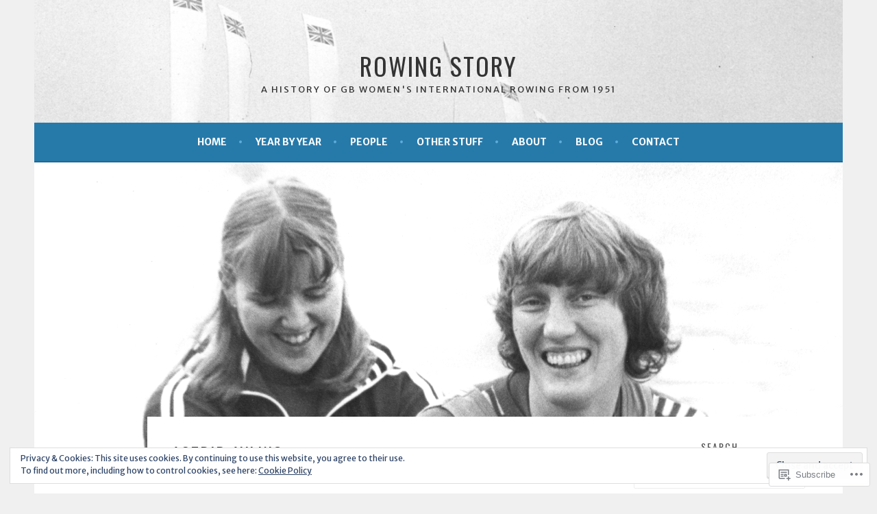

--- FILE ---
content_type: text/html; charset=UTF-8
request_url: https://rowingstory.com/people/astrid-ayling/
body_size: 27425
content:
<!DOCTYPE html>
<html lang="en">
<head>
<meta charset="UTF-8">
<meta name="viewport" content="width=device-width, initial-scale=1">
<link rel="profile" href="http://gmpg.org/xfn/11">
<link rel="pingback" href="https://rowingstory.com/xmlrpc.php">
<title>Astrid Ayling &#8211; Rowing Story</title>
<script type="text/javascript">
  WebFontConfig = {"google":{"families":["Oswald:r:latin,latin-ext","Merriweather+Sans:r,i,b,bi:latin,latin-ext"]},"api_url":"https:\/\/fonts-api.wp.com\/css"};
  (function() {
    var wf = document.createElement('script');
    wf.src = '/wp-content/plugins/custom-fonts/js/webfont.js';
    wf.type = 'text/javascript';
    wf.async = 'true';
    var s = document.getElementsByTagName('script')[0];
    s.parentNode.insertBefore(wf, s);
	})();
</script><style id="jetpack-custom-fonts-css">.wf-active body, .wf-active button, .wf-active input, .wf-active select, .wf-active textarea{font-family:"Merriweather Sans",sans-serif}.wf-active .menu-toggle{font-family:"Merriweather Sans",sans-serif}.wf-active .comment-navigation a, .wf-active .paging-navigation a, .wf-active .post-navigation a{font-family:"Merriweather Sans",sans-serif}.wf-active .site-description{font-family:"Merriweather Sans",sans-serif}.wf-active .archive .page-title, .wf-active .search .page-title{font-family:"Merriweather Sans",sans-serif}.wf-active .entry-meta{font-family:"Merriweather Sans",sans-serif}.wf-active .format-quote blockquote:before{font-family:"Merriweather Sans",sans-serif}.wf-active .format-quote blockquote{font-family:"Merriweather Sans",sans-serif}.wf-active blockquote cite{font-family:"Merriweather Sans",sans-serif}.wf-active .jetpack-testimonial .entry-title{font-family:"Merriweather Sans",sans-serif}.wf-active .wp-caption-dd, .wf-active .wp-caption-text{font-family:"Merriweather Sans",sans-serif}.wf-active h1, .wf-active h2, .wf-active h3, .wf-active h4{font-family:"Oswald",sans-serif;font-weight:400;font-style:normal}.wf-active h1{font-style:normal;font-weight:400}.wf-active h2{font-style:normal;font-weight:400}.wf-active h3{font-style:normal;font-weight:400}.wf-active h4{font-style:normal;font-weight:400}.wf-active h5, .wf-active h6{font-weight:400;font-style:normal}.wf-active .widget-title{font-family:"Oswald",sans-serif;font-weight:400;font-style:normal}.wf-active .site-title{font-style:normal;font-weight:400}.wf-active .site-description{font-style:normal;font-weight:400}.wf-active .comments-title{font-style:normal;font-weight:400}.wf-active .front-widget-area .widget-title{font-family:"Oswald",sans-serif;font-weight:400;font-style:normal}</style>
<meta name='robots' content='max-image-preview:large' />
<meta name="google-site-verification" content="P3W5lSX-YDIaQbBnkW-A9t7NPOAC7pKNZKOk-zh3WQk" />

<!-- Async WordPress.com Remote Login -->
<script id="wpcom_remote_login_js">
var wpcom_remote_login_extra_auth = '';
function wpcom_remote_login_remove_dom_node_id( element_id ) {
	var dom_node = document.getElementById( element_id );
	if ( dom_node ) { dom_node.parentNode.removeChild( dom_node ); }
}
function wpcom_remote_login_remove_dom_node_classes( class_name ) {
	var dom_nodes = document.querySelectorAll( '.' + class_name );
	for ( var i = 0; i < dom_nodes.length; i++ ) {
		dom_nodes[ i ].parentNode.removeChild( dom_nodes[ i ] );
	}
}
function wpcom_remote_login_final_cleanup() {
	wpcom_remote_login_remove_dom_node_classes( "wpcom_remote_login_msg" );
	wpcom_remote_login_remove_dom_node_id( "wpcom_remote_login_key" );
	wpcom_remote_login_remove_dom_node_id( "wpcom_remote_login_validate" );
	wpcom_remote_login_remove_dom_node_id( "wpcom_remote_login_js" );
	wpcom_remote_login_remove_dom_node_id( "wpcom_request_access_iframe" );
	wpcom_remote_login_remove_dom_node_id( "wpcom_request_access_styles" );
}

// Watch for messages back from the remote login
window.addEventListener( "message", function( e ) {
	if ( e.origin === "https://r-login.wordpress.com" ) {
		var data = {};
		try {
			data = JSON.parse( e.data );
		} catch( e ) {
			wpcom_remote_login_final_cleanup();
			return;
		}

		if ( data.msg === 'LOGIN' ) {
			// Clean up the login check iframe
			wpcom_remote_login_remove_dom_node_id( "wpcom_remote_login_key" );

			var id_regex = new RegExp( /^[0-9]+$/ );
			var token_regex = new RegExp( /^.*|.*|.*$/ );
			if (
				token_regex.test( data.token )
				&& id_regex.test( data.wpcomid )
			) {
				// We have everything we need to ask for a login
				var script = document.createElement( "script" );
				script.setAttribute( "id", "wpcom_remote_login_validate" );
				script.src = '/remote-login.php?wpcom_remote_login=validate'
					+ '&wpcomid=' + data.wpcomid
					+ '&token=' + encodeURIComponent( data.token )
					+ '&host=' + window.location.protocol
					+ '//' + window.location.hostname
					+ '&postid=18613'
					+ '&is_singular=';
				document.body.appendChild( script );
			}

			return;
		}

		// Safari ITP, not logged in, so redirect
		if ( data.msg === 'LOGIN-REDIRECT' ) {
			window.location = 'https://wordpress.com/log-in?redirect_to=' + window.location.href;
			return;
		}

		// Safari ITP, storage access failed, remove the request
		if ( data.msg === 'LOGIN-REMOVE' ) {
			var css_zap = 'html { -webkit-transition: margin-top 1s; transition: margin-top 1s; } /* 9001 */ html { margin-top: 0 !important; } * html body { margin-top: 0 !important; } @media screen and ( max-width: 782px ) { html { margin-top: 0 !important; } * html body { margin-top: 0 !important; } }';
			var style_zap = document.createElement( 'style' );
			style_zap.type = 'text/css';
			style_zap.appendChild( document.createTextNode( css_zap ) );
			document.body.appendChild( style_zap );

			var e = document.getElementById( 'wpcom_request_access_iframe' );
			e.parentNode.removeChild( e );

			document.cookie = 'wordpress_com_login_access=denied; path=/; max-age=31536000';

			return;
		}

		// Safari ITP
		if ( data.msg === 'REQUEST_ACCESS' ) {
			console.log( 'request access: safari' );

			// Check ITP iframe enable/disable knob
			if ( wpcom_remote_login_extra_auth !== 'safari_itp_iframe' ) {
				return;
			}

			// If we are in a "private window" there is no ITP.
			var private_window = false;
			try {
				var opendb = window.openDatabase( null, null, null, null );
			} catch( e ) {
				private_window = true;
			}

			if ( private_window ) {
				console.log( 'private window' );
				return;
			}

			var iframe = document.createElement( 'iframe' );
			iframe.id = 'wpcom_request_access_iframe';
			iframe.setAttribute( 'scrolling', 'no' );
			iframe.setAttribute( 'sandbox', 'allow-storage-access-by-user-activation allow-scripts allow-same-origin allow-top-navigation-by-user-activation' );
			iframe.src = 'https://r-login.wordpress.com/remote-login.php?wpcom_remote_login=request_access&origin=' + encodeURIComponent( data.origin ) + '&wpcomid=' + encodeURIComponent( data.wpcomid );

			var css = 'html { -webkit-transition: margin-top 1s; transition: margin-top 1s; } /* 9001 */ html { margin-top: 46px !important; } * html body { margin-top: 46px !important; } @media screen and ( max-width: 660px ) { html { margin-top: 71px !important; } * html body { margin-top: 71px !important; } #wpcom_request_access_iframe { display: block; height: 71px !important; } } #wpcom_request_access_iframe { border: 0px; height: 46px; position: fixed; top: 0; left: 0; width: 100%; min-width: 100%; z-index: 99999; background: #23282d; } ';

			var style = document.createElement( 'style' );
			style.type = 'text/css';
			style.id = 'wpcom_request_access_styles';
			style.appendChild( document.createTextNode( css ) );
			document.body.appendChild( style );

			document.body.appendChild( iframe );
		}

		if ( data.msg === 'DONE' ) {
			wpcom_remote_login_final_cleanup();
		}
	}
}, false );

// Inject the remote login iframe after the page has had a chance to load
// more critical resources
window.addEventListener( "DOMContentLoaded", function( e ) {
	var iframe = document.createElement( "iframe" );
	iframe.style.display = "none";
	iframe.setAttribute( "scrolling", "no" );
	iframe.setAttribute( "id", "wpcom_remote_login_key" );
	iframe.src = "https://r-login.wordpress.com/remote-login.php"
		+ "?wpcom_remote_login=key"
		+ "&origin=aHR0cHM6Ly9yb3dpbmdzdG9yeS5jb20%3D"
		+ "&wpcomid=123790765"
		+ "&time=" + Math.floor( Date.now() / 1000 );
	document.body.appendChild( iframe );
}, false );
</script>
<link rel='dns-prefetch' href='//s0.wp.com' />
<link rel='dns-prefetch' href='//wordpress.com' />
<link rel="alternate" type="application/rss+xml" title="Rowing Story &raquo; Feed" href="https://rowingstory.com/feed/" />
<link rel="alternate" type="application/rss+xml" title="Rowing Story &raquo; Comments Feed" href="https://rowingstory.com/comments/feed/" />
	<script type="text/javascript">
		/* <![CDATA[ */
		function addLoadEvent(func) {
			var oldonload = window.onload;
			if (typeof window.onload != 'function') {
				window.onload = func;
			} else {
				window.onload = function () {
					oldonload();
					func();
				}
			}
		}
		/* ]]> */
	</script>
	<link crossorigin='anonymous' rel='stylesheet' id='all-css-0-1' href='/wp-content/mu-plugins/likes/jetpack-likes.css?m=1743883414i&cssminify=yes' type='text/css' media='all' />
<style id='wp-emoji-styles-inline-css'>

	img.wp-smiley, img.emoji {
		display: inline !important;
		border: none !important;
		box-shadow: none !important;
		height: 1em !important;
		width: 1em !important;
		margin: 0 0.07em !important;
		vertical-align: -0.1em !important;
		background: none !important;
		padding: 0 !important;
	}
/*# sourceURL=wp-emoji-styles-inline-css */
</style>
<link crossorigin='anonymous' rel='stylesheet' id='all-css-2-1' href='/wp-content/plugins/gutenberg-core/v22.2.0/build/styles/block-library/style.css?m=1764855221i&cssminify=yes' type='text/css' media='all' />
<style id='wp-block-library-inline-css'>
.has-text-align-justify {
	text-align:justify;
}
.has-text-align-justify{text-align:justify;}

/*# sourceURL=wp-block-library-inline-css */
</style><style id='wp-block-columns-inline-css'>
.wp-block-columns{box-sizing:border-box;display:flex;flex-wrap:wrap!important}@media (min-width:782px){.wp-block-columns{flex-wrap:nowrap!important}}.wp-block-columns{align-items:normal!important}.wp-block-columns.are-vertically-aligned-top{align-items:flex-start}.wp-block-columns.are-vertically-aligned-center{align-items:center}.wp-block-columns.are-vertically-aligned-bottom{align-items:flex-end}@media (max-width:781px){.wp-block-columns:not(.is-not-stacked-on-mobile)>.wp-block-column{flex-basis:100%!important}}@media (min-width:782px){.wp-block-columns:not(.is-not-stacked-on-mobile)>.wp-block-column{flex-basis:0;flex-grow:1}.wp-block-columns:not(.is-not-stacked-on-mobile)>.wp-block-column[style*=flex-basis]{flex-grow:0}}.wp-block-columns.is-not-stacked-on-mobile{flex-wrap:nowrap!important}.wp-block-columns.is-not-stacked-on-mobile>.wp-block-column{flex-basis:0;flex-grow:1}.wp-block-columns.is-not-stacked-on-mobile>.wp-block-column[style*=flex-basis]{flex-grow:0}:where(.wp-block-columns){margin-bottom:1.75em}:where(.wp-block-columns.has-background){padding:1.25em 2.375em}.wp-block-column{flex-grow:1;min-width:0;overflow-wrap:break-word;word-break:break-word}.wp-block-column.is-vertically-aligned-top{align-self:flex-start}.wp-block-column.is-vertically-aligned-center{align-self:center}.wp-block-column.is-vertically-aligned-bottom{align-self:flex-end}.wp-block-column.is-vertically-aligned-stretch{align-self:stretch}.wp-block-column.is-vertically-aligned-bottom,.wp-block-column.is-vertically-aligned-center,.wp-block-column.is-vertically-aligned-top{width:100%}
/*# sourceURL=/wp-content/plugins/gutenberg-core/v22.2.0/build/styles/block-library/columns/style.css */
</style>
<style id='global-styles-inline-css'>
:root{--wp--preset--aspect-ratio--square: 1;--wp--preset--aspect-ratio--4-3: 4/3;--wp--preset--aspect-ratio--3-4: 3/4;--wp--preset--aspect-ratio--3-2: 3/2;--wp--preset--aspect-ratio--2-3: 2/3;--wp--preset--aspect-ratio--16-9: 16/9;--wp--preset--aspect-ratio--9-16: 9/16;--wp--preset--color--black: #000000;--wp--preset--color--cyan-bluish-gray: #abb8c3;--wp--preset--color--white: #ffffff;--wp--preset--color--pale-pink: #f78da7;--wp--preset--color--vivid-red: #cf2e2e;--wp--preset--color--luminous-vivid-orange: #ff6900;--wp--preset--color--luminous-vivid-amber: #fcb900;--wp--preset--color--light-green-cyan: #7bdcb5;--wp--preset--color--vivid-green-cyan: #00d084;--wp--preset--color--pale-cyan-blue: #8ed1fc;--wp--preset--color--vivid-cyan-blue: #0693e3;--wp--preset--color--vivid-purple: #9b51e0;--wp--preset--gradient--vivid-cyan-blue-to-vivid-purple: linear-gradient(135deg,rgb(6,147,227) 0%,rgb(155,81,224) 100%);--wp--preset--gradient--light-green-cyan-to-vivid-green-cyan: linear-gradient(135deg,rgb(122,220,180) 0%,rgb(0,208,130) 100%);--wp--preset--gradient--luminous-vivid-amber-to-luminous-vivid-orange: linear-gradient(135deg,rgb(252,185,0) 0%,rgb(255,105,0) 100%);--wp--preset--gradient--luminous-vivid-orange-to-vivid-red: linear-gradient(135deg,rgb(255,105,0) 0%,rgb(207,46,46) 100%);--wp--preset--gradient--very-light-gray-to-cyan-bluish-gray: linear-gradient(135deg,rgb(238,238,238) 0%,rgb(169,184,195) 100%);--wp--preset--gradient--cool-to-warm-spectrum: linear-gradient(135deg,rgb(74,234,220) 0%,rgb(151,120,209) 20%,rgb(207,42,186) 40%,rgb(238,44,130) 60%,rgb(251,105,98) 80%,rgb(254,248,76) 100%);--wp--preset--gradient--blush-light-purple: linear-gradient(135deg,rgb(255,206,236) 0%,rgb(152,150,240) 100%);--wp--preset--gradient--blush-bordeaux: linear-gradient(135deg,rgb(254,205,165) 0%,rgb(254,45,45) 50%,rgb(107,0,62) 100%);--wp--preset--gradient--luminous-dusk: linear-gradient(135deg,rgb(255,203,112) 0%,rgb(199,81,192) 50%,rgb(65,88,208) 100%);--wp--preset--gradient--pale-ocean: linear-gradient(135deg,rgb(255,245,203) 0%,rgb(182,227,212) 50%,rgb(51,167,181) 100%);--wp--preset--gradient--electric-grass: linear-gradient(135deg,rgb(202,248,128) 0%,rgb(113,206,126) 100%);--wp--preset--gradient--midnight: linear-gradient(135deg,rgb(2,3,129) 0%,rgb(40,116,252) 100%);--wp--preset--font-size--small: 13px;--wp--preset--font-size--medium: 20px;--wp--preset--font-size--large: 36px;--wp--preset--font-size--x-large: 42px;--wp--preset--font-family--albert-sans: 'Albert Sans', sans-serif;--wp--preset--font-family--alegreya: Alegreya, serif;--wp--preset--font-family--arvo: Arvo, serif;--wp--preset--font-family--bodoni-moda: 'Bodoni Moda', serif;--wp--preset--font-family--bricolage-grotesque: 'Bricolage Grotesque', sans-serif;--wp--preset--font-family--cabin: Cabin, sans-serif;--wp--preset--font-family--chivo: Chivo, sans-serif;--wp--preset--font-family--commissioner: Commissioner, sans-serif;--wp--preset--font-family--cormorant: Cormorant, serif;--wp--preset--font-family--courier-prime: 'Courier Prime', monospace;--wp--preset--font-family--crimson-pro: 'Crimson Pro', serif;--wp--preset--font-family--dm-mono: 'DM Mono', monospace;--wp--preset--font-family--dm-sans: 'DM Sans', sans-serif;--wp--preset--font-family--dm-serif-display: 'DM Serif Display', serif;--wp--preset--font-family--domine: Domine, serif;--wp--preset--font-family--eb-garamond: 'EB Garamond', serif;--wp--preset--font-family--epilogue: Epilogue, sans-serif;--wp--preset--font-family--fahkwang: Fahkwang, sans-serif;--wp--preset--font-family--figtree: Figtree, sans-serif;--wp--preset--font-family--fira-sans: 'Fira Sans', sans-serif;--wp--preset--font-family--fjalla-one: 'Fjalla One', sans-serif;--wp--preset--font-family--fraunces: Fraunces, serif;--wp--preset--font-family--gabarito: Gabarito, system-ui;--wp--preset--font-family--ibm-plex-mono: 'IBM Plex Mono', monospace;--wp--preset--font-family--ibm-plex-sans: 'IBM Plex Sans', sans-serif;--wp--preset--font-family--ibarra-real-nova: 'Ibarra Real Nova', serif;--wp--preset--font-family--instrument-serif: 'Instrument Serif', serif;--wp--preset--font-family--inter: Inter, sans-serif;--wp--preset--font-family--josefin-sans: 'Josefin Sans', sans-serif;--wp--preset--font-family--jost: Jost, sans-serif;--wp--preset--font-family--libre-baskerville: 'Libre Baskerville', serif;--wp--preset--font-family--libre-franklin: 'Libre Franklin', sans-serif;--wp--preset--font-family--literata: Literata, serif;--wp--preset--font-family--lora: Lora, serif;--wp--preset--font-family--merriweather: Merriweather, serif;--wp--preset--font-family--montserrat: Montserrat, sans-serif;--wp--preset--font-family--newsreader: Newsreader, serif;--wp--preset--font-family--noto-sans-mono: 'Noto Sans Mono', sans-serif;--wp--preset--font-family--nunito: Nunito, sans-serif;--wp--preset--font-family--open-sans: 'Open Sans', sans-serif;--wp--preset--font-family--overpass: Overpass, sans-serif;--wp--preset--font-family--pt-serif: 'PT Serif', serif;--wp--preset--font-family--petrona: Petrona, serif;--wp--preset--font-family--piazzolla: Piazzolla, serif;--wp--preset--font-family--playfair-display: 'Playfair Display', serif;--wp--preset--font-family--plus-jakarta-sans: 'Plus Jakarta Sans', sans-serif;--wp--preset--font-family--poppins: Poppins, sans-serif;--wp--preset--font-family--raleway: Raleway, sans-serif;--wp--preset--font-family--roboto: Roboto, sans-serif;--wp--preset--font-family--roboto-slab: 'Roboto Slab', serif;--wp--preset--font-family--rubik: Rubik, sans-serif;--wp--preset--font-family--rufina: Rufina, serif;--wp--preset--font-family--sora: Sora, sans-serif;--wp--preset--font-family--source-sans-3: 'Source Sans 3', sans-serif;--wp--preset--font-family--source-serif-4: 'Source Serif 4', serif;--wp--preset--font-family--space-mono: 'Space Mono', monospace;--wp--preset--font-family--syne: Syne, sans-serif;--wp--preset--font-family--texturina: Texturina, serif;--wp--preset--font-family--urbanist: Urbanist, sans-serif;--wp--preset--font-family--work-sans: 'Work Sans', sans-serif;--wp--preset--spacing--20: 0.44rem;--wp--preset--spacing--30: 0.67rem;--wp--preset--spacing--40: 1rem;--wp--preset--spacing--50: 1.5rem;--wp--preset--spacing--60: 2.25rem;--wp--preset--spacing--70: 3.38rem;--wp--preset--spacing--80: 5.06rem;--wp--preset--shadow--natural: 6px 6px 9px rgba(0, 0, 0, 0.2);--wp--preset--shadow--deep: 12px 12px 50px rgba(0, 0, 0, 0.4);--wp--preset--shadow--sharp: 6px 6px 0px rgba(0, 0, 0, 0.2);--wp--preset--shadow--outlined: 6px 6px 0px -3px rgb(255, 255, 255), 6px 6px rgb(0, 0, 0);--wp--preset--shadow--crisp: 6px 6px 0px rgb(0, 0, 0);}:where(.is-layout-flex){gap: 0.5em;}:where(.is-layout-grid){gap: 0.5em;}body .is-layout-flex{display: flex;}.is-layout-flex{flex-wrap: wrap;align-items: center;}.is-layout-flex > :is(*, div){margin: 0;}body .is-layout-grid{display: grid;}.is-layout-grid > :is(*, div){margin: 0;}:where(.wp-block-columns.is-layout-flex){gap: 2em;}:where(.wp-block-columns.is-layout-grid){gap: 2em;}:where(.wp-block-post-template.is-layout-flex){gap: 1.25em;}:where(.wp-block-post-template.is-layout-grid){gap: 1.25em;}.has-black-color{color: var(--wp--preset--color--black) !important;}.has-cyan-bluish-gray-color{color: var(--wp--preset--color--cyan-bluish-gray) !important;}.has-white-color{color: var(--wp--preset--color--white) !important;}.has-pale-pink-color{color: var(--wp--preset--color--pale-pink) !important;}.has-vivid-red-color{color: var(--wp--preset--color--vivid-red) !important;}.has-luminous-vivid-orange-color{color: var(--wp--preset--color--luminous-vivid-orange) !important;}.has-luminous-vivid-amber-color{color: var(--wp--preset--color--luminous-vivid-amber) !important;}.has-light-green-cyan-color{color: var(--wp--preset--color--light-green-cyan) !important;}.has-vivid-green-cyan-color{color: var(--wp--preset--color--vivid-green-cyan) !important;}.has-pale-cyan-blue-color{color: var(--wp--preset--color--pale-cyan-blue) !important;}.has-vivid-cyan-blue-color{color: var(--wp--preset--color--vivid-cyan-blue) !important;}.has-vivid-purple-color{color: var(--wp--preset--color--vivid-purple) !important;}.has-black-background-color{background-color: var(--wp--preset--color--black) !important;}.has-cyan-bluish-gray-background-color{background-color: var(--wp--preset--color--cyan-bluish-gray) !important;}.has-white-background-color{background-color: var(--wp--preset--color--white) !important;}.has-pale-pink-background-color{background-color: var(--wp--preset--color--pale-pink) !important;}.has-vivid-red-background-color{background-color: var(--wp--preset--color--vivid-red) !important;}.has-luminous-vivid-orange-background-color{background-color: var(--wp--preset--color--luminous-vivid-orange) !important;}.has-luminous-vivid-amber-background-color{background-color: var(--wp--preset--color--luminous-vivid-amber) !important;}.has-light-green-cyan-background-color{background-color: var(--wp--preset--color--light-green-cyan) !important;}.has-vivid-green-cyan-background-color{background-color: var(--wp--preset--color--vivid-green-cyan) !important;}.has-pale-cyan-blue-background-color{background-color: var(--wp--preset--color--pale-cyan-blue) !important;}.has-vivid-cyan-blue-background-color{background-color: var(--wp--preset--color--vivid-cyan-blue) !important;}.has-vivid-purple-background-color{background-color: var(--wp--preset--color--vivid-purple) !important;}.has-black-border-color{border-color: var(--wp--preset--color--black) !important;}.has-cyan-bluish-gray-border-color{border-color: var(--wp--preset--color--cyan-bluish-gray) !important;}.has-white-border-color{border-color: var(--wp--preset--color--white) !important;}.has-pale-pink-border-color{border-color: var(--wp--preset--color--pale-pink) !important;}.has-vivid-red-border-color{border-color: var(--wp--preset--color--vivid-red) !important;}.has-luminous-vivid-orange-border-color{border-color: var(--wp--preset--color--luminous-vivid-orange) !important;}.has-luminous-vivid-amber-border-color{border-color: var(--wp--preset--color--luminous-vivid-amber) !important;}.has-light-green-cyan-border-color{border-color: var(--wp--preset--color--light-green-cyan) !important;}.has-vivid-green-cyan-border-color{border-color: var(--wp--preset--color--vivid-green-cyan) !important;}.has-pale-cyan-blue-border-color{border-color: var(--wp--preset--color--pale-cyan-blue) !important;}.has-vivid-cyan-blue-border-color{border-color: var(--wp--preset--color--vivid-cyan-blue) !important;}.has-vivid-purple-border-color{border-color: var(--wp--preset--color--vivid-purple) !important;}.has-vivid-cyan-blue-to-vivid-purple-gradient-background{background: var(--wp--preset--gradient--vivid-cyan-blue-to-vivid-purple) !important;}.has-light-green-cyan-to-vivid-green-cyan-gradient-background{background: var(--wp--preset--gradient--light-green-cyan-to-vivid-green-cyan) !important;}.has-luminous-vivid-amber-to-luminous-vivid-orange-gradient-background{background: var(--wp--preset--gradient--luminous-vivid-amber-to-luminous-vivid-orange) !important;}.has-luminous-vivid-orange-to-vivid-red-gradient-background{background: var(--wp--preset--gradient--luminous-vivid-orange-to-vivid-red) !important;}.has-very-light-gray-to-cyan-bluish-gray-gradient-background{background: var(--wp--preset--gradient--very-light-gray-to-cyan-bluish-gray) !important;}.has-cool-to-warm-spectrum-gradient-background{background: var(--wp--preset--gradient--cool-to-warm-spectrum) !important;}.has-blush-light-purple-gradient-background{background: var(--wp--preset--gradient--blush-light-purple) !important;}.has-blush-bordeaux-gradient-background{background: var(--wp--preset--gradient--blush-bordeaux) !important;}.has-luminous-dusk-gradient-background{background: var(--wp--preset--gradient--luminous-dusk) !important;}.has-pale-ocean-gradient-background{background: var(--wp--preset--gradient--pale-ocean) !important;}.has-electric-grass-gradient-background{background: var(--wp--preset--gradient--electric-grass) !important;}.has-midnight-gradient-background{background: var(--wp--preset--gradient--midnight) !important;}.has-small-font-size{font-size: var(--wp--preset--font-size--small) !important;}.has-medium-font-size{font-size: var(--wp--preset--font-size--medium) !important;}.has-large-font-size{font-size: var(--wp--preset--font-size--large) !important;}.has-x-large-font-size{font-size: var(--wp--preset--font-size--x-large) !important;}.has-albert-sans-font-family{font-family: var(--wp--preset--font-family--albert-sans) !important;}.has-alegreya-font-family{font-family: var(--wp--preset--font-family--alegreya) !important;}.has-arvo-font-family{font-family: var(--wp--preset--font-family--arvo) !important;}.has-bodoni-moda-font-family{font-family: var(--wp--preset--font-family--bodoni-moda) !important;}.has-bricolage-grotesque-font-family{font-family: var(--wp--preset--font-family--bricolage-grotesque) !important;}.has-cabin-font-family{font-family: var(--wp--preset--font-family--cabin) !important;}.has-chivo-font-family{font-family: var(--wp--preset--font-family--chivo) !important;}.has-commissioner-font-family{font-family: var(--wp--preset--font-family--commissioner) !important;}.has-cormorant-font-family{font-family: var(--wp--preset--font-family--cormorant) !important;}.has-courier-prime-font-family{font-family: var(--wp--preset--font-family--courier-prime) !important;}.has-crimson-pro-font-family{font-family: var(--wp--preset--font-family--crimson-pro) !important;}.has-dm-mono-font-family{font-family: var(--wp--preset--font-family--dm-mono) !important;}.has-dm-sans-font-family{font-family: var(--wp--preset--font-family--dm-sans) !important;}.has-dm-serif-display-font-family{font-family: var(--wp--preset--font-family--dm-serif-display) !important;}.has-domine-font-family{font-family: var(--wp--preset--font-family--domine) !important;}.has-eb-garamond-font-family{font-family: var(--wp--preset--font-family--eb-garamond) !important;}.has-epilogue-font-family{font-family: var(--wp--preset--font-family--epilogue) !important;}.has-fahkwang-font-family{font-family: var(--wp--preset--font-family--fahkwang) !important;}.has-figtree-font-family{font-family: var(--wp--preset--font-family--figtree) !important;}.has-fira-sans-font-family{font-family: var(--wp--preset--font-family--fira-sans) !important;}.has-fjalla-one-font-family{font-family: var(--wp--preset--font-family--fjalla-one) !important;}.has-fraunces-font-family{font-family: var(--wp--preset--font-family--fraunces) !important;}.has-gabarito-font-family{font-family: var(--wp--preset--font-family--gabarito) !important;}.has-ibm-plex-mono-font-family{font-family: var(--wp--preset--font-family--ibm-plex-mono) !important;}.has-ibm-plex-sans-font-family{font-family: var(--wp--preset--font-family--ibm-plex-sans) !important;}.has-ibarra-real-nova-font-family{font-family: var(--wp--preset--font-family--ibarra-real-nova) !important;}.has-instrument-serif-font-family{font-family: var(--wp--preset--font-family--instrument-serif) !important;}.has-inter-font-family{font-family: var(--wp--preset--font-family--inter) !important;}.has-josefin-sans-font-family{font-family: var(--wp--preset--font-family--josefin-sans) !important;}.has-jost-font-family{font-family: var(--wp--preset--font-family--jost) !important;}.has-libre-baskerville-font-family{font-family: var(--wp--preset--font-family--libre-baskerville) !important;}.has-libre-franklin-font-family{font-family: var(--wp--preset--font-family--libre-franklin) !important;}.has-literata-font-family{font-family: var(--wp--preset--font-family--literata) !important;}.has-lora-font-family{font-family: var(--wp--preset--font-family--lora) !important;}.has-merriweather-font-family{font-family: var(--wp--preset--font-family--merriweather) !important;}.has-montserrat-font-family{font-family: var(--wp--preset--font-family--montserrat) !important;}.has-newsreader-font-family{font-family: var(--wp--preset--font-family--newsreader) !important;}.has-noto-sans-mono-font-family{font-family: var(--wp--preset--font-family--noto-sans-mono) !important;}.has-nunito-font-family{font-family: var(--wp--preset--font-family--nunito) !important;}.has-open-sans-font-family{font-family: var(--wp--preset--font-family--open-sans) !important;}.has-overpass-font-family{font-family: var(--wp--preset--font-family--overpass) !important;}.has-pt-serif-font-family{font-family: var(--wp--preset--font-family--pt-serif) !important;}.has-petrona-font-family{font-family: var(--wp--preset--font-family--petrona) !important;}.has-piazzolla-font-family{font-family: var(--wp--preset--font-family--piazzolla) !important;}.has-playfair-display-font-family{font-family: var(--wp--preset--font-family--playfair-display) !important;}.has-plus-jakarta-sans-font-family{font-family: var(--wp--preset--font-family--plus-jakarta-sans) !important;}.has-poppins-font-family{font-family: var(--wp--preset--font-family--poppins) !important;}.has-raleway-font-family{font-family: var(--wp--preset--font-family--raleway) !important;}.has-roboto-font-family{font-family: var(--wp--preset--font-family--roboto) !important;}.has-roboto-slab-font-family{font-family: var(--wp--preset--font-family--roboto-slab) !important;}.has-rubik-font-family{font-family: var(--wp--preset--font-family--rubik) !important;}.has-rufina-font-family{font-family: var(--wp--preset--font-family--rufina) !important;}.has-sora-font-family{font-family: var(--wp--preset--font-family--sora) !important;}.has-source-sans-3-font-family{font-family: var(--wp--preset--font-family--source-sans-3) !important;}.has-source-serif-4-font-family{font-family: var(--wp--preset--font-family--source-serif-4) !important;}.has-space-mono-font-family{font-family: var(--wp--preset--font-family--space-mono) !important;}.has-syne-font-family{font-family: var(--wp--preset--font-family--syne) !important;}.has-texturina-font-family{font-family: var(--wp--preset--font-family--texturina) !important;}.has-urbanist-font-family{font-family: var(--wp--preset--font-family--urbanist) !important;}.has-work-sans-font-family{font-family: var(--wp--preset--font-family--work-sans) !important;}
:where(.wp-block-columns.is-layout-flex){gap: 2em;}:where(.wp-block-columns.is-layout-grid){gap: 2em;}
/*# sourceURL=global-styles-inline-css */
</style>
<style id='core-block-supports-inline-css'>
.wp-container-core-columns-is-layout-9d6595d7{flex-wrap:nowrap;}
/*# sourceURL=core-block-supports-inline-css */
</style>

<style id='classic-theme-styles-inline-css'>
/*! This file is auto-generated */
.wp-block-button__link{color:#fff;background-color:#32373c;border-radius:9999px;box-shadow:none;text-decoration:none;padding:calc(.667em + 2px) calc(1.333em + 2px);font-size:1.125em}.wp-block-file__button{background:#32373c;color:#fff;text-decoration:none}
/*# sourceURL=/wp-includes/css/classic-themes.min.css */
</style>
<link crossorigin='anonymous' rel='stylesheet' id='all-css-4-1' href='/_static/??-eJyFkNlOAzEMRX8IY7GUqg+IT0GZ1AS32RQ7Kvw9nhkWVa3CS3Rt3eNrB08VfMlKWTF1qLEHzoK+NLJ+qk7RHIn27ChSMtutF7nB69iJ94HUcPnRoPQxRqrFwDTVRiJgb+KeQN8tS0acUfM2EPlIa+BZZ0UZc1E2Wn7FaOaBtDp//K5ResZXzh4DZWrrmKvyYua6PtY+oVB0KPoZ6V/XHLU4YfmU0aaNpliCybCc/leOoEAFYvFOueSzAt6i4zajL+n5brt5uN/unh43hy/Rp8u/&cssminify=yes' type='text/css' media='all' />
<style id='sela-style-inline-css'>
.site-branding { background-image: url(https://rowingstory.com/wp-content/uploads/2017/02/banner3.jpg); }
/*# sourceURL=sela-style-inline-css */
</style>
<link crossorigin='anonymous' rel='stylesheet' id='print-css-5-1' href='/wp-content/mu-plugins/global-print/global-print.css?m=1465851035i&cssminify=yes' type='text/css' media='print' />
<style id='jetpack-global-styles-frontend-style-inline-css'>
:root { --font-headings: unset; --font-base: unset; --font-headings-default: -apple-system,BlinkMacSystemFont,"Segoe UI",Roboto,Oxygen-Sans,Ubuntu,Cantarell,"Helvetica Neue",sans-serif; --font-base-default: -apple-system,BlinkMacSystemFont,"Segoe UI",Roboto,Oxygen-Sans,Ubuntu,Cantarell,"Helvetica Neue",sans-serif;}
/*# sourceURL=jetpack-global-styles-frontend-style-inline-css */
</style>
<link crossorigin='anonymous' rel='stylesheet' id='all-css-8-1' href='/_static/??-eJyNjcsKAjEMRX/IGtQZBxfip0hMS9sxTYppGfx7H7gRN+7ugcs5sFRHKi1Ig9Jd5R6zGMyhVaTrh8G6QFHfORhYwlvw6P39PbPENZmt4G/ROQuBKWVkxxrVvuBH1lIoz2waILJekF+HUzlupnG3nQ77YZwfuRJIaQ==&cssminify=yes' type='text/css' media='all' />
<script type="text/javascript" id="wpcom-actionbar-placeholder-js-extra">
/* <![CDATA[ */
var actionbardata = {"siteID":"123790765","postID":"18613","siteURL":"https://rowingstory.com","xhrURL":"https://rowingstory.com/wp-admin/admin-ajax.php","nonce":"a1fa0fa1af","isLoggedIn":"","statusMessage":"","subsEmailDefault":"instantly","proxyScriptUrl":"https://s0.wp.com/wp-content/js/wpcom-proxy-request.js?m=1513050504i&amp;ver=20211021","shortlink":"https://wp.me/P8npDf-4Qd","i18n":{"followedText":"New posts from this site will now appear in your \u003Ca href=\"https://wordpress.com/reader\"\u003EReader\u003C/a\u003E","foldBar":"Collapse this bar","unfoldBar":"Expand this bar","shortLinkCopied":"Shortlink copied to clipboard."}};
//# sourceURL=wpcom-actionbar-placeholder-js-extra
/* ]]> */
</script>
<script type="text/javascript" id="jetpack-mu-wpcom-settings-js-before">
/* <![CDATA[ */
var JETPACK_MU_WPCOM_SETTINGS = {"assetsUrl":"https://s0.wp.com/wp-content/mu-plugins/jetpack-mu-wpcom-plugin/sun/jetpack_vendor/automattic/jetpack-mu-wpcom/src/build/"};
//# sourceURL=jetpack-mu-wpcom-settings-js-before
/* ]]> */
</script>
<script crossorigin='anonymous' type='text/javascript'  src='/_static/??-eJzTLy/QTc7PK0nNK9HPKtYvyinRLSjKr6jUyyrW0QfKZeYl55SmpBaDJLMKS1OLKqGUXm5mHkFFurmZ6UWJJalQxfa5tobmRgamxgZmFpZZACbyLJI='></script>
<script type="text/javascript" id="rlt-proxy-js-after">
/* <![CDATA[ */
	rltInitialize( {"token":null,"iframeOrigins":["https:\/\/widgets.wp.com"]} );
//# sourceURL=rlt-proxy-js-after
/* ]]> */
</script>
<link rel="EditURI" type="application/rsd+xml" title="RSD" href="https://rowingstory.wordpress.com/xmlrpc.php?rsd" />
<meta name="generator" content="WordPress.com" />
<link rel="canonical" href="https://rowingstory.com/people/astrid-ayling/" />
<link rel='shortlink' href='https://wp.me/P8npDf-4Qd' />
<link rel="alternate" type="application/json+oembed" href="https://public-api.wordpress.com/oembed/?format=json&amp;url=https%3A%2F%2Frowingstory.com%2Fpeople%2Fastrid-ayling%2F&amp;for=wpcom-auto-discovery" /><link rel="alternate" type="application/xml+oembed" href="https://public-api.wordpress.com/oembed/?format=xml&amp;url=https%3A%2F%2Frowingstory.com%2Fpeople%2Fastrid-ayling%2F&amp;for=wpcom-auto-discovery" />
<!-- Jetpack Open Graph Tags -->
<meta property="og:type" content="article" />
<meta property="og:title" content="Astrid Ayling" />
<meta property="og:url" content="https://rowingstory.com/people/astrid-ayling/" />
<meta property="og:description" content="Rowing biography of Astrid Ayling (nee Hohl) who represented GB seven times (and West Germany five, winning three medals) including at the 1980 &amp; 1984 Olympics." />
<meta property="article:published_time" content="2018-03-04T09:31:02+00:00" />
<meta property="article:modified_time" content="2018-03-22T16:27:33+00:00" />
<meta property="og:site_name" content="Rowing Story" />
<meta property="og:image" content="https://i0.wp.com/rowingstory.com/wp-content/uploads/2018/03/sue-astrid-c-john-shore-cropped.jpg?fit=1200%2C363&#038;ssl=1" />
<meta property="og:image:width" content="1200" />
<meta property="og:image:height" content="363" />
<meta property="og:image:alt" content="Sue and Astrid in double scull" />
<meta property="og:locale" content="en_US" />
<meta property="article:publisher" content="https://www.facebook.com/WordPresscom" />
<meta name="twitter:text:title" content="Astrid Ayling" />
<meta name="twitter:image" content="https://i0.wp.com/rowingstory.com/wp-content/uploads/2018/03/sue-astrid-c-john-shore-cropped.jpg?fit=1200%2C363&#038;ssl=1&#038;w=640" />
<meta name="twitter:image:alt" content="Sue and Astrid in double scull" />
<meta name="twitter:card" content="summary_large_image" />

<!-- End Jetpack Open Graph Tags -->
<link rel="search" type="application/opensearchdescription+xml" href="https://rowingstory.com/osd.xml" title="Rowing Story" />
<link rel="search" type="application/opensearchdescription+xml" href="https://s1.wp.com/opensearch.xml" title="WordPress.com" />
<meta name="description" content="Rowing biography of Astrid Ayling (nee Hohl) who represented GB seven times (and West Germany five, winning three medals) including at the 1980 &amp; 1984 Olympics." />
<style type="text/css" id="custom-colors-css">    .nav-menu > li > a:after {
        color: rgba(0, 0, 0, 0.3);
    }
.main-navigation a, .social-links ul a:before { color: #FFFFFF;}
.menu-toggle, .menu-toggle:hover, .menu-toggle:focus { color: #FFFFFF;}
.main-navigation.toggled ul ul, .main-navigation.toggled ul ul a { color: #FFFFFF;}
.site-info a { color: #FFFFFF;}
.main-navigation li.current_page_ancestor > a, .main-navigation li.current-menu-ancestor > a { color: #FFFFFF;}
.main-navigation a:hover, .main-navigation ul > :hover > a, .main-navigation ul > .focus > a { color: #FFFFFF;}
.main-navigation li.current_page_item > a, .main-navigation li.current-menu-item > a { color: #FFFFFF;}
.main-navigation li.current_page_item > a .sub-menu li a, .main-navigation li.current-menu-item > a .sub-menu li a, .main-navigation ul ul li.current_page_item > a, .main-navigation ul ul li.current-menu-item > a { color: #4F4F4F;}
body { background-color: #f0f0f0;}
.main-navigation, button { background-color: #267aaa;}
.main-navigation .nav-menu > li > a:after, .main-navigation .menu > li > a:after { color: #5CACDA;}
a, .entry-title a:hover, .comment-meta a, .jetpack-testimonial .entry-title { color: #2374A3;}
.widget_flickr #flickr_badge_uber_wrapper td a:last-child, .widget-area .milestone-countdown .difference { color: #2374A3;}
.main-navigation ul ul a:hover, .main-navigation ul ul > li.focus > a { color: #2374A3;}
input[type="button"], input[type="reset"], input[type="submit"], #infinite-handle span { background-color: #2374A3;}
input[type="text"]:focus,
            input[type="email"]:focus,
            input[type="password"]:focus,
            input[type="search"]:focus,
            input[type="url"]:focus,
            textarea:focus { border-color: #2374A3;}
.social-links ul a:before, .footer-widget-area button { background-color: #7FBCE0;}
.site-info a:hover { color: #7FBCE0;}
.footer-widget-area a:hover { color: #21719F;}
</style>
<link rel="icon" href="https://rowingstory.com/wp-content/uploads/2017/04/gb.png?w=23" sizes="32x32" />
<link rel="icon" href="https://rowingstory.com/wp-content/uploads/2017/04/gb.png?w=23" sizes="192x192" />
<link rel="apple-touch-icon" href="https://rowingstory.com/wp-content/uploads/2017/04/gb.png?w=23" />
<meta name="msapplication-TileImage" content="https://rowingstory.com/wp-content/uploads/2017/04/gb.png?w=23" />
			<link rel="stylesheet" id="custom-css-css" type="text/css" href="https://s0.wp.com/?custom-css=1&#038;csblog=8npDf&#038;cscache=6&#038;csrev=2" />
			<!-- Jetpack Google Analytics -->
			<script type='text/javascript'>
				var _gaq = _gaq || [];
				_gaq.push(['_setAccount', 'UA-158659979-1']);
_gaq.push(['_trackPageview']);
				(function() {
					var ga = document.createElement('script'); ga.type = 'text/javascript'; ga.async = true;
					ga.src = ('https:' === document.location.protocol ? 'https://ssl' : 'http://www') + '.google-analytics.com/ga.js';
					var s = document.getElementsByTagName('script')[0]; s.parentNode.insertBefore(ga, s);
				})();
			</script>
			<!-- End Jetpack Google Analytics -->
<link crossorigin='anonymous' rel='stylesheet' id='all-css-0-3' href='/_static/??-eJydj8sKwkAMRX/IaagP1IX4KTKdhpJ2HqHJMPj3DmhFN6IuT3K5nAuFjUtRMSqEbNjngaLAiMrWTQ8GyREuFB10PrlJQAoxzo0TWcHXBSH12aOAs3PKgv6ZWQ6f+gr1A6oA5vpNE6HxtoBiYG+1lopePf4odF+UyfcVO3EzsVKq2TdqAsU/ly7SmthwEn3RPIdTu99tjod2267HGwBck+8=&cssminify=yes' type='text/css' media='all' />
</head>

<body class="wp-singular page-template-default page page-id-18613 page-child parent-pageid-821 custom-background wp-theme-pubsela customizer-styles-applied not-multi-author display-header-text comments-closed jetpack-reblog-enabled custom-colors">
<div id="page" class="hfeed site">
	<header id="masthead" class="site-header" role="banner">
		<a class="skip-link screen-reader-text" href="#content" title="Skip to content">Skip to content</a>

		<div class="site-branding">
			<a href="https://rowingstory.com/" class="site-logo-link" rel="home" itemprop="url"></a>			<h1 class="site-title"><a href="https://rowingstory.com/" title="Rowing Story" rel="home">Rowing Story</a></h1>
							<h2 class="site-description">A history of GB women&#039;s international rowing from 1951</h2>
					</div><!-- .site-branding -->

		<nav id="site-navigation" class="main-navigation" role="navigation">
			<button class="menu-toggle" aria-controls="menu" aria-expanded="false">Menu</button>
			<div class="menu-primary-container"><ul id="menu-primary" class="menu"><li id="menu-item-12" class="menu-item menu-item-type-post_type menu-item-object-page menu-item-home menu-item-12"><a href="https://rowingstory.com/">Home</a></li>
<li id="menu-item-132" class="menu-item menu-item-type-post_type menu-item-object-page menu-item-132"><a href="https://rowingstory.com/year-by-year/">Year by year</a></li>
<li id="menu-item-1127" class="menu-item menu-item-type-post_type menu-item-object-page current-page-ancestor menu-item-1127"><a href="https://rowingstory.com/people/">People</a></li>
<li id="menu-item-1221" class="menu-item menu-item-type-post_type menu-item-object-page menu-item-1221"><a href="https://rowingstory.com/stuff/">Other stuff</a></li>
<li id="menu-item-13" class="menu-item menu-item-type-post_type menu-item-object-page menu-item-13"><a href="https://rowingstory.com/about/">About</a></li>
<li id="menu-item-135" class="menu-item menu-item-type-post_type menu-item-object-page menu-item-135"><a href="https://rowingstory.com/blog/">Blog</a></li>
<li id="menu-item-14" class="menu-item menu-item-type-post_type menu-item-object-page menu-item-14"><a href="https://rowingstory.com/contact/">Contact</a></li>
</ul></div>		</nav><!-- #site-navigation -->
	</header><!-- #masthead -->

	<div id="content" class="site-content">

		
			
	<div class="hero">
		<div class="entry-thumbnail">
			<img width="1180" height="435" src="https://rowingstory.com/wp-content/uploads/2018/03/sue-astrid-c-john-shore-cropped.jpg?w=1180&amp;h=435&amp;crop=1" class="attachment-sela-page-thumbnail size-sela-page-thumbnail wp-post-image" alt="Sue and Astrid in double scull" decoding="async" srcset="https://rowingstory.com/wp-content/uploads/2018/03/sue-astrid-c-john-shore-cropped.jpg?w=1180&amp;h=435&amp;crop=1 1180w, https://rowingstory.com/wp-content/uploads/2018/03/sue-astrid-c-john-shore-cropped.jpg?w=2360&amp;h=870&amp;crop=1 2360w, https://rowingstory.com/wp-content/uploads/2018/03/sue-astrid-c-john-shore-cropped.jpg?w=150&amp;h=55&amp;crop=1 150w, https://rowingstory.com/wp-content/uploads/2018/03/sue-astrid-c-john-shore-cropped.jpg?w=300&amp;h=111&amp;crop=1 300w, https://rowingstory.com/wp-content/uploads/2018/03/sue-astrid-c-john-shore-cropped.jpg?w=768&amp;h=283&amp;crop=1 768w, https://rowingstory.com/wp-content/uploads/2018/03/sue-astrid-c-john-shore-cropped.jpg?w=1024&amp;h=377&amp;crop=1 1024w, https://rowingstory.com/wp-content/uploads/2018/03/sue-astrid-c-john-shore-cropped.jpg?w=1440&amp;h=531&amp;crop=1 1440w" sizes="(max-width: 1180px) 100vw, 1180px" data-attachment-id="19002" data-permalink="https://rowingstory.com/people/astrid-ayling/sue-astrid-c-john-shore-cropped/#main" data-orig-file="https://rowingstory.com/wp-content/uploads/2018/03/sue-astrid-c-john-shore-cropped.jpg" data-orig-size="2919,884" data-comments-opened="1" data-image-meta="{&quot;aperture&quot;:&quot;0&quot;,&quot;credit&quot;:&quot;&quot;,&quot;camera&quot;:&quot;&quot;,&quot;caption&quot;:&quot;&quot;,&quot;created_timestamp&quot;:&quot;0&quot;,&quot;copyright&quot;:&quot;&quot;,&quot;focal_length&quot;:&quot;0&quot;,&quot;iso&quot;:&quot;0&quot;,&quot;shutter_speed&quot;:&quot;0&quot;,&quot;title&quot;:&quot;&quot;,&quot;orientation&quot;:&quot;1&quot;}" data-image-title="Sue-Astrid (c) John Shore-cropped" data-image-description="" data-image-caption="&lt;p&gt;Sue Handsxcomb (left) and Astrid Ayling. (Photo &amp;copy; John Shore.)&lt;/p&gt;
" data-medium-file="https://rowingstory.com/wp-content/uploads/2018/03/sue-astrid-c-john-shore-cropped.jpg?w=300" data-large-file="https://rowingstory.com/wp-content/uploads/2018/03/sue-astrid-c-john-shore-cropped.jpg?w=620" />		</div>
	</div><!-- .hero -->

		
		
		<div class="content-wrapper with-featured-image">
			<div id="primary" class="content-area">
				<main id="main" class="site-main" role="main">

					
						
<article id="post-18613" class="post-18613 page type-page status-publish has-post-thumbnail hentry with-featured-image">

	<header class="entry-header">
		<h1 class="entry-title">Astrid Ayling</h1>
	</header><!-- .entry-header -->

	<div class="entry-content">
		<table style="border-collapse:collapse;height:320px;" width="680" cellpadding="0">
<tbody>
<tr>
<td style="vertical-align:top;" width="20%"><strong>Years</strong></td>
<td>1971 European Championships (2x 3rd as West Germany)<br />
1972 European Championships (2x 4th as West Germany)<br />
1973 European Championships (2x 3rd as West Germany)<br />
1974 World Championships (2x 2nd as West Germany)<br />
1975 World Championships (2x 4th as West Germany)<br />
<a href="https://rowingstory.com/year-by-year/1977-2/">1977 World Championships (2x 5th as GB from now on)</a><br />
<a href="https://rowingstory.com/year-by-year/1978-2/">1978 World Championships (2x 7th)</a><br />
<a href="https://rowingstory.com/year-by-year/1979-world-rowing-championships/">1979 World Championships (2x 7th)</a><br />
<a href="https://rowingstory.com/year-by-year/1980-olympics-games-rowing/">1980 Olympic Games (2x 7th)</a><br />
<a href="https://rowingstory.com/year-by-year/1981-world-rowing-championships/">1981 World Championships (2x 6th)</a><br />
<a href="https://rowingstory.com/year-by-year/1982-world-rowing-championships/">1982 World Championships (2x 9th)</a><br />
<a href="https://rowingstory.com/year-by-year/1984-olympic-games-rowing/">1984 Olympic Games (8o 5th)</a></td>
</tr>
<tr>
<td><strong>Clubs</strong></td>
<td>Koblenzer Rudergesellschaft, Koblenzer RC Rhenania, Kingston RC</td>
</tr>
<tr>
<td><strong>Height</strong></td>
<td>5&#8217;9.5&#8243; or 177 cm</td>
</tr>
<tr>
<td><strong>Racing weight</strong></td>
<td>11 stone 8 lb or 75 kg</td>
</tr>
<tr>
<td><strong>Born</strong></td>
<td>1951</td>
</tr>
</tbody>
</table>
<p><em>The photo at the top of this page shows Astrid (right) with her 1980-1981 doubles partner Sue McNuff. (Photo © John Shore.)</em></p>
<h2>Getting into rowing</h2>
<p>Astrid Hohl started sculling in her native Koblenz in West Germany when she was a teenager. &#8220;My older brother rowed and over dinner at home he would tell us about his rowing, and I felt that whatever he could do, I could do too, so I got interested. In Germany you started off in &#8216;wanderrudern&#8217; boats [sometimes referred to as Explore boats nowadays in the UK] and then you progressed from there into racing boats.&#8221;</p>
<p>At that time her club, Koblenzer Rudergesellschaft, was based on a very short stretch of the Moselle between a weir and a lock, just before it joins the Rhine. &#8220;We were the kings of 500m as a result!,&#8221; she laughs. In 1971 the club merged with Koblenzer RC Rhehania, and moved to its boathouse a bit further up the Moselle, which had access to 20km of ideal rowing water.</p>
<p>The club had a solid training regime. &#8220;In Germany at that time, you had to take a little oath at the beginning of autumn if you were going to be in competitive group, to promise that you would train hard. And as I was the only girl at my club then who was doing the serious training, and I didn’t want to be a pain, so I tried to keep up with the men. I think it formed me and made me tough! But it was a lovely friendship group too, and our coach, Manfred &#8216;Manni&#8217; Rost, was really good. I did an awful lot of cycling, weights, pull ups, a lot of strength work, a lot of jumps before I even went on the water, and in the winter you didn’t go on the water it was just too cold at the weekend we&#8217;d do 10k running in the forest, on the hills, or doing langlauf,&#8221; she explains.</p>
<h2>International rowing career</h2>
<h3>Representing West Germany</h3>
<p>After winning the single sculls at the German national championships in 1970 and 1971 in the single sculls, Astrid was selected to represent West Germany at the Women&#8217;s European Rowing Championships in 1971 in the double sculls with Bärbel Kornhass. &#8220;I&#8217;d actually been considered for selection in the single in 1970,&#8221; she recalls, &#8220;But the standard was really high in that, with the Eastern Europeans dominating it, and my parents said , &#8216;No,&#8217; because they didn&#8217;t want me to do too much too soon and lose interest. They were probably right in hindsight!&#8221;</p>
<p>Astrid and Bärbel won a bronze in 1971. In 1972 she came fourth, again in the double, but this time sculling with Edith Baumann, and then for the next three years, Astrid raced with Regine Adam, winning bronze at the last Women&#8217;s European Championships in 1973, and then a silver at the first World Championships to include women&#8217;s events in 1974. In 1975 they finished fourth.</p>
<blockquote><p>Regine had been taught to scull by her father, the legendary rowing coach Karl Adam, who was head of the Ratzeburg Rowing Academy, developed compressed technique, introduced interval training to rowing from athletics, and was the first coach to use tandem rigs.</p></blockquote>
<div data-shortcode="caption" id="attachment_18839" style="width: 360px" class="wp-caption aligncenter"><img aria-describedby="caption-attachment-18839" data-attachment-id="18839" data-permalink="https://rowingstory.com/people/astrid-ayling/fdz74/#main" data-orig-file="https://rowingstory.com/wp-content/uploads/2018/02/fdz74.jpg" data-orig-size="350,286" data-comments-opened="1" data-image-meta="{&quot;aperture&quot;:&quot;0&quot;,&quot;credit&quot;:&quot;&quot;,&quot;camera&quot;:&quot;&quot;,&quot;caption&quot;:&quot;&quot;,&quot;created_timestamp&quot;:&quot;0&quot;,&quot;copyright&quot;:&quot;&quot;,&quot;focal_length&quot;:&quot;0&quot;,&quot;iso&quot;:&quot;0&quot;,&quot;shutter_speed&quot;:&quot;0&quot;,&quot;title&quot;:&quot;&quot;,&quot;orientation&quot;:&quot;0&quot;}" data-image-title="fdz74" data-image-description="" data-image-caption="&lt;p&gt;Astrid (left) and Regine Adam being presented with their medals at the World Championships in 1974. (Photo: rrk-online.de)&lt;/p&gt;
" data-medium-file="https://rowingstory.com/wp-content/uploads/2018/02/fdz74.jpg?w=300" data-large-file="https://rowingstory.com/wp-content/uploads/2018/02/fdz74.jpg?w=350" class="alignnone size-full wp-image-18839" src="https://rowingstory.com/wp-content/uploads/2018/02/fdz74.jpg?w=620" alt="Astrid and Regine"   srcset="https://rowingstory.com/wp-content/uploads/2018/02/fdz74.jpg 350w, https://rowingstory.com/wp-content/uploads/2018/02/fdz74.jpg?w=150&amp;h=123 150w, https://rowingstory.com/wp-content/uploads/2018/02/fdz74.jpg?w=300&amp;h=245 300w" sizes="(max-width: 350px) 100vw, 350px" /><p id="caption-attachment-18839" class="wp-caption-text">Astrid (left) and Regine Adam being presented with their medals at the World Championships in 1974, the rowing achievement of which Astrid says she is most proud. (Photo: rrk-online.de)</p></div>
<h3>Representing Great Britain</h3>
<p>Having met <a href="https://www.britishrowing.org/2016/11/obituary-richard-ayling/" target="_blank" rel="noopener">Richard Ayling</a> on the international rowing circuit, Astrid hatched a plan to move to London, and both she Regine came over in the autumn of 1975, getting jobs as German teachers. Richard coached them for a bit in their double, and they started thinking about racing at the 1976 Olympic Games (for West Germany), but this plan came to nothing as Regine developed mental health problems and had to stop rowing for good.</p>
<p>As Astrid tells the story, &#8220;Because the option of rowing again with Regine had come to an end, Richard suggested we get married so I could row for Great Britain instead.&#8221; This might not have been his only reason for proposing, but they did indeed get married in 1976, and she went on to represent GB seven times over the next eight years in one of the longest international rowing careers, particularly of that era. In all but one of those years she rowed in the double scull first with Pauline Hart (1977-1979), then with <a href="https://rowingstory.com/people/sue-mcnuff/">Sue McNuff</a> (1980-1981) and finally with <a href="https://rowingstory.com/people/rosie-mayglothling/">Rosie Mayglothling</a> (1982).</p>
<blockquote><p>Pauline says that she was always impressed with Astrid insistence on dressing well when rowing; eschewing ugly kit, and sourcing pretty t-shirts with red sleeves instead of the usual striped vests when they were representing Kingston RC. &#8220;I remember seeing her and Regine in 1974 and 1975 when they were doubling as West Germany and I was racing for GB,&#8221; Pauline says, &#8220;And no matter how early in the morning the race was, the two of them would turn up on the start without a hair out of place, which certainly couldn&#8217;t be said for us.&#8221;</p></blockquote>
<div data-shortcode="caption" id="attachment_18840" style="width: 3449px" class="wp-caption alignnone"><img aria-describedby="caption-attachment-18840" data-attachment-id="18840" data-permalink="https://rowingstory.com/people/astrid-ayling/olympus-digital-camera-340/#main" data-orig-file="https://rowingstory.com/wp-content/uploads/2018/02/p1016953.jpg" data-orig-size="3439,2606" data-comments-opened="1" data-image-meta="{&quot;aperture&quot;:&quot;4.3&quot;,&quot;credit&quot;:&quot;&quot;,&quot;camera&quot;:&quot;E-PL1&quot;,&quot;caption&quot;:&quot;OLYMPUS DIGITAL CAMERA&quot;,&quot;created_timestamp&quot;:&quot;-62169984000&quot;,&quot;copyright&quot;:&quot;&quot;,&quot;focal_length&quot;:&quot;23&quot;,&quot;iso&quot;:&quot;800&quot;,&quot;shutter_speed&quot;:&quot;0.02&quot;,&quot;title&quot;:&quot;OLYMPUS DIGITAL CAMERA&quot;,&quot;orientation&quot;:&quot;1&quot;}" data-image-title="" data-image-description="" data-image-caption="&lt;p&gt;Astrid tries out a Gjessing ergo at the World Championships in Amsterdam in 1977. (Photo &amp;copy; Don Somner.)&lt;/p&gt;
" data-medium-file="https://rowingstory.com/wp-content/uploads/2018/02/p1016953.jpg?w=300" data-large-file="https://rowingstory.com/wp-content/uploads/2018/02/p1016953.jpg?w=620" class="alignnone size-full wp-image-18840" src="https://rowingstory.com/wp-content/uploads/2018/02/p1016953.jpg?w=620" alt="Astrid on an early ergometer"   srcset="https://rowingstory.com/wp-content/uploads/2018/02/p1016953.jpg 3439w, https://rowingstory.com/wp-content/uploads/2018/02/p1016953.jpg?w=150&amp;h=114 150w, https://rowingstory.com/wp-content/uploads/2018/02/p1016953.jpg?w=300&amp;h=227 300w, https://rowingstory.com/wp-content/uploads/2018/02/p1016953.jpg?w=768&amp;h=582 768w, https://rowingstory.com/wp-content/uploads/2018/02/p1016953.jpg?w=1024&amp;h=776 1024w, https://rowingstory.com/wp-content/uploads/2018/02/p1016953.jpg?w=1440&amp;h=1091 1440w" sizes="(max-width: 3439px) 100vw, 3439px" /><p id="caption-attachment-18840" class="wp-caption-text">Astrid tries out a Gjessing ergo at the World Championships in Amsterdam in 1977. (Photo © Don Somner.)</p></div>
<p>Astrid raced in the invitation women&#8217;s double sculls events run at Henley Royal Regatta in 1981 and 1982, winning in 1982 with Rosie Mayglothling.</p>
<p>In 1983, the year she &#8216;missed out&#8217;, the GB sculling squad has been politely described by several people as &#8220;a bit of a mess,&#8221; with no one really organising it, various factions, and a wide range of ideas for doubles and quads, none of which were managed through to fruition. &#8220;I was happy to withdraw,&#8221; Astrid says about this, particularly as she spent quite a lot of that year travelling back to Germany as her father was ailing.</p>
<p>In 1984 she did one last year in the squad, but after 11 international seasons in the double scull, decided to try something totally different and joined the sweep group instead. &#8220;It&#8217;s easy stick with things that you like,&#8221; she says, &#8220;But when I did the eight, I thought, &#8216;Why didn’t I do this before?&#8217; I loved it but I had to learn rowing which was a challenge. I had never rowed, so suddenly, I was in this little wobbly pair on the Tideway and had no confidence. But Alexa [Forbes] was very patient with me in the pair, and then we went into fours which I found more comfortable than the pair.&#8221; She rowed in the eight at the 1984 Los Angeles Olympics where Richard coached the women&#8217;s coxed four.</p>
<p>Astrid&#8217;s 1984 crewmate Kate Holroyd says, &#8220;We looked up to her because she was the elder statesman. She’d been there, she’d done it and we all benefited from her experience. She was also incredibly strong and incredibly fit and was a great person to have [at six in the eight]. I really believe that the fact that a lot of the reason we did quite well was down to her because she brought us all together.&#8221;</p>
<blockquote><p>Throughout her GB rowing career Astrid worked for the Ayling family business which made oars, sculls and, later, boats, and also published <em>Rowing</em> magazine. The management was, of course, conveniently sympathetic to an international oarswoman&#8217;s training schedule.</p></blockquote>
<p>Full accounts of Astrid&#8217;s years in the GB squad can be found here:</p>
<h3 style="text-align:center;"><a href="https://rowingstory.com/year-by-year/1977-2/">1977</a> | <a href="https://rowingstory.com/year-by-year/1978-2/">1978</a> | <a href="https://rowingstory.com/year-by-year/1979-world-rowing-championships/">1979</a> | <a href="https://rowingstory.com/year-by-year/1980-olympics-games-rowing/">1980</a> | <a href="https://rowingstory.com/year-by-year/1981-world-rowing-championships/">1981</a> | <a href="https://rowingstory.com/year-by-year/1982-world-rowing-championships/">1982</a> | <a href="https://rowingstory.com/year-by-year/1984-olympic-games-rowing/">1984</a></h3>
<div data-shortcode="caption" id="attachment_18841" style="width: 2773px" class="wp-caption alignnone"><img aria-describedby="caption-attachment-18841" data-attachment-id="18841" data-permalink="https://rowingstory.com/people/astrid-ayling/olympus-digital-camera-341/#main" data-orig-file="https://rowingstory.com/wp-content/uploads/2018/02/1984-aylings.jpg" data-orig-size="2763,2236" data-comments-opened="1" data-image-meta="{&quot;aperture&quot;:&quot;4.4&quot;,&quot;credit&quot;:&quot;&quot;,&quot;camera&quot;:&quot;E-PL1&quot;,&quot;caption&quot;:&quot;OLYMPUS DIGITAL CAMERA&quot;,&quot;created_timestamp&quot;:&quot;-62169984000&quot;,&quot;copyright&quot;:&quot;&quot;,&quot;focal_length&quot;:&quot;25&quot;,&quot;iso&quot;:&quot;800&quot;,&quot;shutter_speed&quot;:&quot;0.066666666666667&quot;,&quot;title&quot;:&quot;OLYMPUS DIGITAL CAMERA&quot;,&quot;orientation&quot;:&quot;1&quot;}" data-image-title="" data-image-description="" data-image-caption="&lt;p&gt;Richard and Astrid Ayling at the Los Angeles Olympics in 1984. (Photo: Kathy Long&amp;#8217;s personal collection.)&lt;/p&gt;
" data-medium-file="https://rowingstory.com/wp-content/uploads/2018/02/1984-aylings.jpg?w=300" data-large-file="https://rowingstory.com/wp-content/uploads/2018/02/1984-aylings.jpg?w=620" loading="lazy" class="alignnone size-full wp-image-18841" src="https://rowingstory.com/wp-content/uploads/2018/02/1984-aylings.jpg?w=620" alt="The Aylings"   srcset="https://rowingstory.com/wp-content/uploads/2018/02/1984-aylings.jpg 2763w, https://rowingstory.com/wp-content/uploads/2018/02/1984-aylings.jpg?w=150&amp;h=121 150w, https://rowingstory.com/wp-content/uploads/2018/02/1984-aylings.jpg?w=300&amp;h=243 300w, https://rowingstory.com/wp-content/uploads/2018/02/1984-aylings.jpg?w=768&amp;h=622 768w, https://rowingstory.com/wp-content/uploads/2018/02/1984-aylings.jpg?w=1024&amp;h=829 1024w, https://rowingstory.com/wp-content/uploads/2018/02/1984-aylings.jpg?w=1440&amp;h=1165 1440w" sizes="(max-width: 2763px) 100vw, 2763px" /><p id="caption-attachment-18841" class="wp-caption-text">Richard and Astrid Ayling at the Los Angeles Olympics in 1984. (Photo: Kathy Long&#8217;s personal collection.)</p></div>
<h2>Later rowing</h2>
<p>After the 1984 Olympics, Astrid continued training for a while but, as she says, &#8220;People were stopping, and it sort of fizzled out. I didn&#8217;t make a clear decision to stop rowing internationally, but my focus gradually changed.&#8221; She had the first of her three children in 1985.</p>
<p>In 1988 she came out of retirement to race at the DAF Power Sprints in a coxed four and then at Henley Women&#8217;s Regatta in a double with former international Belinda Holmes.</p>
<div data-shortcode="caption" id="attachment_18838" style="width: 1287px" class="wp-caption alignnone"><img aria-describedby="caption-attachment-18838" data-attachment-id="18838" data-permalink="https://rowingstory.com/people/astrid-ayling/1988-hwr-astrid-ayling-and-belinda-holmes-c-john-shore/#main" data-orig-file="https://rowingstory.com/wp-content/uploads/2018/02/1988-hwr-astrid-ayling-and-belinda-holmes-c-john-shore.jpg" data-orig-size="1277,1281" data-comments-opened="1" data-image-meta="{&quot;aperture&quot;:&quot;0&quot;,&quot;credit&quot;:&quot;&quot;,&quot;camera&quot;:&quot;&quot;,&quot;caption&quot;:&quot;&quot;,&quot;created_timestamp&quot;:&quot;0&quot;,&quot;copyright&quot;:&quot;&quot;,&quot;focal_length&quot;:&quot;0&quot;,&quot;iso&quot;:&quot;0&quot;,&quot;shutter_speed&quot;:&quot;0&quot;,&quot;title&quot;:&quot;&quot;,&quot;orientation&quot;:&quot;0&quot;}" data-image-title="1988 HWR Astrid Ayling and Belinda Holmes (c) John Shore" data-image-description="" data-image-caption="&lt;p&gt;Astrid (left) and Belinda competing in the double sculls at the inaugural Henley Women&amp;#8217;s Regatta in 1988, in an Aylings boat, of course.. (Photo &amp;copy; John Shore.)&lt;/p&gt;
" data-medium-file="https://rowingstory.com/wp-content/uploads/2018/02/1988-hwr-astrid-ayling-and-belinda-holmes-c-john-shore.jpg?w=300" data-large-file="https://rowingstory.com/wp-content/uploads/2018/02/1988-hwr-astrid-ayling-and-belinda-holmes-c-john-shore.jpg?w=620" loading="lazy" class="alignnone size-full wp-image-18838" src="https://rowingstory.com/wp-content/uploads/2018/02/1988-hwr-astrid-ayling-and-belinda-holmes-c-john-shore.jpg?w=620" alt="Astrid and Belinda"   srcset="https://rowingstory.com/wp-content/uploads/2018/02/1988-hwr-astrid-ayling-and-belinda-holmes-c-john-shore.jpg 1277w, https://rowingstory.com/wp-content/uploads/2018/02/1988-hwr-astrid-ayling-and-belinda-holmes-c-john-shore.jpg?w=150&amp;h=150 150w, https://rowingstory.com/wp-content/uploads/2018/02/1988-hwr-astrid-ayling-and-belinda-holmes-c-john-shore.jpg?w=300&amp;h=300 300w, https://rowingstory.com/wp-content/uploads/2018/02/1988-hwr-astrid-ayling-and-belinda-holmes-c-john-shore.jpg?w=768&amp;h=770 768w, https://rowingstory.com/wp-content/uploads/2018/02/1988-hwr-astrid-ayling-and-belinda-holmes-c-john-shore.jpg?w=1021&amp;h=1024 1021w" sizes="(max-width: 1277px) 100vw, 1277px" /><p id="caption-attachment-18838" class="wp-caption-text">Astrid (left) and Belinda competing in the double sculls at the inaugural Henley Women&#8217;s Regatta in 1988, in an Aylings boat, of course. (Photo © John Shore.)</p></div>
<p>Astrid&#8217;s long international rowing career is clearly a source of many, many happy memories for her and she&#8217;s philosophical about the difficult times.</p>
<div id="jp-post-flair" class="sharedaddy sd-like-enabled sd-sharing-enabled"><div class="sharedaddy sd-sharing-enabled"><div class="robots-nocontent sd-block sd-social sd-social-icon-text sd-sharing"><h3 class="sd-title">Share this:</h3><div class="sd-content"><ul><li class="share-email"><a rel="nofollow noopener noreferrer"
				data-shared="sharing-email-18613"
				class="share-email sd-button share-icon"
				href="mailto:?subject=%5BShared%20Post%5D%20Astrid%20Ayling&#038;body=https%3A%2F%2Frowingstory.com%2Fpeople%2Fastrid-ayling%2F&#038;share=email"
				target="_blank"
				aria-labelledby="sharing-email-18613"
				data-email-share-error-title="Do you have email set up?" data-email-share-error-text="If you&#039;re having problems sharing via email, you might not have email set up for your browser. You may need to create a new email yourself." data-email-share-nonce="733e784566" data-email-share-track-url="https://rowingstory.com/people/astrid-ayling/?share=email">
				<span id="sharing-email-18613" hidden>Click to email a link to a friend (Opens in new window)</span>
				<span>Email</span>
			</a></li><li class="share-facebook"><a rel="nofollow noopener noreferrer"
				data-shared="sharing-facebook-18613"
				class="share-facebook sd-button share-icon"
				href="https://rowingstory.com/people/astrid-ayling/?share=facebook"
				target="_blank"
				aria-labelledby="sharing-facebook-18613"
				>
				<span id="sharing-facebook-18613" hidden>Click to share on Facebook (Opens in new window)</span>
				<span>Facebook</span>
			</a></li><li class="share-twitter"><a rel="nofollow noopener noreferrer"
				data-shared="sharing-twitter-18613"
				class="share-twitter sd-button share-icon"
				href="https://rowingstory.com/people/astrid-ayling/?share=twitter"
				target="_blank"
				aria-labelledby="sharing-twitter-18613"
				>
				<span id="sharing-twitter-18613" hidden>Click to share on X (Opens in new window)</span>
				<span>X</span>
			</a></li><li class="share-print"><a rel="nofollow noopener noreferrer"
				data-shared="sharing-print-18613"
				class="share-print sd-button share-icon"
				href="https://rowingstory.com/people/astrid-ayling/#print?share=print"
				target="_blank"
				aria-labelledby="sharing-print-18613"
				>
				<span id="sharing-print-18613" hidden>Click to print (Opens in new window)</span>
				<span>Print</span>
			</a></li><li><a href="#" class="sharing-anchor sd-button share-more"><span>More</span></a></li><li class="share-end"></li></ul><div class="sharing-hidden"><div class="inner" style="display: none;width:150px;"><ul style="background-image:none;"><li class="share-jetpack-whatsapp"><a rel="nofollow noopener noreferrer"
				data-shared="sharing-whatsapp-18613"
				class="share-jetpack-whatsapp sd-button share-icon"
				href="https://rowingstory.com/people/astrid-ayling/?share=jetpack-whatsapp"
				target="_blank"
				aria-labelledby="sharing-whatsapp-18613"
				>
				<span id="sharing-whatsapp-18613" hidden>Click to share on WhatsApp (Opens in new window)</span>
				<span>WhatsApp</span>
			</a></li><li class="share-end"></li></ul></div></div></div></div></div><div class='sharedaddy sd-block sd-like jetpack-likes-widget-wrapper jetpack-likes-widget-unloaded' id='like-post-wrapper-123790765-18613-69633ec224368' data-src='//widgets.wp.com/likes/index.html?ver=20260111#blog_id=123790765&amp;post_id=18613&amp;origin=rowingstory.wordpress.com&amp;obj_id=123790765-18613-69633ec224368&amp;domain=rowingstory.com' data-name='like-post-frame-123790765-18613-69633ec224368' data-title='Like or Reblog'><div class='likes-widget-placeholder post-likes-widget-placeholder' style='height: 55px;'><span class='button'><span>Like</span></span> <span class='loading'>Loading...</span></div><span class='sd-text-color'></span><a class='sd-link-color'></a></div></div>		
	</div><!-- .entry-content -->
	
</article><!-- #post-## -->

						
					
				</main><!-- #main -->
			</div><!-- #primary -->

				<div id="secondary" class="widget-area sidebar-widget-area" role="complementary">
		<aside id="search-1" class="widget widget_search"><h3 class="widget-title">Search</h3><form role="search" method="get" class="search-form" action="https://rowingstory.com/">
				<label>
					<span class="screen-reader-text">Search for:</span>
					<input type="search" class="search-field" placeholder="Search &hellip;" value="" name="s" />
				</label>
				<input type="submit" class="search-submit" value="Search" />
			</form></aside>
		<aside id="recent-posts-1" class="widget widget_recent_entries">
		<h3 class="widget-title">Recent blog posts</h3>
		<ul>
											<li>
					<a href="https://rowingstory.com/2025/04/11/at-long-last-a-woman-umpires-the-mens-boat-race-on-the-tideway/">At long last, a woman umpires the Men&#8217;s Boat Race on the&nbsp;Tideway</a>
									</li>
											<li>
					<a href="https://rowingstory.com/2024/11/16/in-memoriam-penny-chuter-obe-1942-2024/">In memoriam: Penny Chuter OBE&nbsp;(1942-2024)</a>
									</li>
											<li>
					<a href="https://rowingstory.com/2022/08/27/new-the-story-of-2001-plus-guin-battens-rowing-story/">New! The story of 2001 plus Guin Batten&#8217;s rowing&nbsp;story</a>
									</li>
											<li>
					<a href="https://rowingstory.com/2022/06/24/40-years-ago-british-womens-first-henley-wins/">40 Years Ago: British Women&#8217;s First Henley&nbsp;Wins</a>
									</li>
											<li>
					<a href="https://rowingstory.com/2022/01/28/in-memoriam-margaret-mac-mckendrick/">In memoriam: Margaret &#8216;Mac&#8217; McKendrick</a>
									</li>
					</ul>

		</aside><aside id="blog_subscription-7" class="widget widget_blog_subscription jetpack_subscription_widget"><h3 class="widget-title"><label for="subscribe-field">Follow Blog via Email</label></h3>

			<div class="wp-block-jetpack-subscriptions__container">
			<form
				action="https://subscribe.wordpress.com"
				method="post"
				accept-charset="utf-8"
				data-blog="123790765"
				data-post_access_level="everybody"
				id="subscribe-blog"
			>
				<p>Enter your email address to get notifications of new posts about women's rowing history (mmm, my favourite subject) by email.</p>
				<p id="subscribe-email">
					<label
						id="subscribe-field-label"
						for="subscribe-field"
						class="screen-reader-text"
					>
						Email Address:					</label>

					<input
							type="email"
							name="email"
							autocomplete="email"
							
							style="width: 95%; padding: 1px 10px"
							placeholder="Email Address"
							value=""
							id="subscribe-field"
							required
						/>				</p>

				<p id="subscribe-submit"
									>
					<input type="hidden" name="action" value="subscribe"/>
					<input type="hidden" name="blog_id" value="123790765"/>
					<input type="hidden" name="source" value="https://rowingstory.com/people/astrid-ayling/"/>
					<input type="hidden" name="sub-type" value="widget"/>
					<input type="hidden" name="redirect_fragment" value="subscribe-blog"/>
					<input type="hidden" id="_wpnonce" name="_wpnonce" value="0481269480" />					<button type="submit"
													class="wp-block-button__link"
																	>
						Follow					</button>
				</p>
			</form>
							<div class="wp-block-jetpack-subscriptions__subscount">
					Join 117 other subscribers				</div>
						</div>
			
</aside><aside id="top-posts-7" class="widget widget_top-posts"><h3 class="widget-title">Readers&#8217; Top Pages</h3><ul class='widgets-list-layout no-grav'>
<li><a href="https://rowingstory.com/people/naomi-ashcroft/" title="Naomi Ashcroft" class="bump-view" data-bump-view="tp"><img loading="lazy" width="40" height="40" src="https://i0.wp.com/rowingstory.com/wp-content/uploads/2022/06/1995-nat-champs-naomi-ashcroft-e1655809173647.jpg?fit=1200%2C492&#038;ssl=1&#038;resize=40%2C40" srcset="https://i0.wp.com/rowingstory.com/wp-content/uploads/2022/06/1995-nat-champs-naomi-ashcroft-e1655809173647.jpg?fit=1200%2C492&amp;ssl=1&amp;resize=40%2C40 1x, https://i0.wp.com/rowingstory.com/wp-content/uploads/2022/06/1995-nat-champs-naomi-ashcroft-e1655809173647.jpg?fit=1200%2C492&amp;ssl=1&amp;resize=60%2C60 1.5x, https://i0.wp.com/rowingstory.com/wp-content/uploads/2022/06/1995-nat-champs-naomi-ashcroft-e1655809173647.jpg?fit=1200%2C492&amp;ssl=1&amp;resize=80%2C80 2x, https://i0.wp.com/rowingstory.com/wp-content/uploads/2022/06/1995-nat-champs-naomi-ashcroft-e1655809173647.jpg?fit=1200%2C492&amp;ssl=1&amp;resize=120%2C120 3x, https://i0.wp.com/rowingstory.com/wp-content/uploads/2022/06/1995-nat-champs-naomi-ashcroft-e1655809173647.jpg?fit=1200%2C492&amp;ssl=1&amp;resize=160%2C160 4x" alt="Naomi Ashcroft" data-pin-nopin="true" class="widgets-list-layout-blavatar" /></a><div class="widgets-list-layout-links">
								<a href="https://rowingstory.com/people/naomi-ashcroft/" title="Naomi Ashcroft" class="bump-view" data-bump-view="tp">Naomi Ashcroft</a>
							</div>
							</li><li><a href="https://rowingstory.com/" title="GB women&#039;s rowing history" class="bump-view" data-bump-view="tp"><img loading="lazy" width="40" height="40" src="https://i0.wp.com/rowingstory.com/wp-content/uploads/2017/02/p1013344-1180x610.jpg?resize=40%2C40&#038;ssl=1" srcset="https://i0.wp.com/rowingstory.com/wp-content/uploads/2017/02/p1013344-1180x610.jpg?resize=40%2C40&amp;ssl=1 1x, https://i0.wp.com/rowingstory.com/wp-content/uploads/2017/02/p1013344-1180x610.jpg?resize=60%2C60&amp;ssl=1 1.5x, https://i0.wp.com/rowingstory.com/wp-content/uploads/2017/02/p1013344-1180x610.jpg?resize=80%2C80&amp;ssl=1 2x, https://i0.wp.com/rowingstory.com/wp-content/uploads/2017/02/p1013344-1180x610.jpg?resize=120%2C120&amp;ssl=1 3x, https://i0.wp.com/rowingstory.com/wp-content/uploads/2017/02/p1013344-1180x610.jpg?resize=160%2C160&amp;ssl=1 4x" alt="GB women&#039;s rowing history" data-pin-nopin="true" class="widgets-list-layout-blavatar" /></a><div class="widgets-list-layout-links">
								<a href="https://rowingstory.com/" title="GB women&#039;s rowing history" class="bump-view" data-bump-view="tp">GB women&#039;s rowing history</a>
							</div>
							</li><li><a href="https://rowingstory.com/people/" title="People" class="bump-view" data-bump-view="tp"><img loading="lazy" width="40" height="40" src="https://i0.wp.com/rowingstory.com/wp-content/uploads/2017/03/1975-march-rowingdb003-cropped1.jpg?fit=1200%2C428&#038;ssl=1&#038;resize=40%2C40" srcset="https://i0.wp.com/rowingstory.com/wp-content/uploads/2017/03/1975-march-rowingdb003-cropped1.jpg?fit=1200%2C428&amp;ssl=1&amp;resize=40%2C40 1x, https://i0.wp.com/rowingstory.com/wp-content/uploads/2017/03/1975-march-rowingdb003-cropped1.jpg?fit=1200%2C428&amp;ssl=1&amp;resize=60%2C60 1.5x, https://i0.wp.com/rowingstory.com/wp-content/uploads/2017/03/1975-march-rowingdb003-cropped1.jpg?fit=1200%2C428&amp;ssl=1&amp;resize=80%2C80 2x, https://i0.wp.com/rowingstory.com/wp-content/uploads/2017/03/1975-march-rowingdb003-cropped1.jpg?fit=1200%2C428&amp;ssl=1&amp;resize=120%2C120 3x, https://i0.wp.com/rowingstory.com/wp-content/uploads/2017/03/1975-march-rowingdb003-cropped1.jpg?fit=1200%2C428&amp;ssl=1&amp;resize=160%2C160 4x" alt="People" data-pin-nopin="true" class="widgets-list-layout-blavatar" /></a><div class="widgets-list-layout-links">
								<a href="https://rowingstory.com/people/" title="People" class="bump-view" data-bump-view="tp">People</a>
							</div>
							</li><li><a href="https://rowingstory.com/people/bette-hill/" title="Bette Hill (née Shubrook)" class="bump-view" data-bump-view="tp"><img loading="lazy" width="40" height="40" src="https://i0.wp.com/rowingstory.com/wp-content/uploads/2017/12/1952-with-flowes-with-coach_cropped.jpg?fit=1200%2C445&#038;ssl=1&#038;resize=40%2C40" srcset="https://i0.wp.com/rowingstory.com/wp-content/uploads/2017/12/1952-with-flowes-with-coach_cropped.jpg?fit=1200%2C445&amp;ssl=1&amp;resize=40%2C40 1x, https://i0.wp.com/rowingstory.com/wp-content/uploads/2017/12/1952-with-flowes-with-coach_cropped.jpg?fit=1200%2C445&amp;ssl=1&amp;resize=60%2C60 1.5x, https://i0.wp.com/rowingstory.com/wp-content/uploads/2017/12/1952-with-flowes-with-coach_cropped.jpg?fit=1200%2C445&amp;ssl=1&amp;resize=80%2C80 2x, https://i0.wp.com/rowingstory.com/wp-content/uploads/2017/12/1952-with-flowes-with-coach_cropped.jpg?fit=1200%2C445&amp;ssl=1&amp;resize=120%2C120 3x, https://i0.wp.com/rowingstory.com/wp-content/uploads/2017/12/1952-with-flowes-with-coach_cropped.jpg?fit=1200%2C445&amp;ssl=1&amp;resize=160%2C160 4x" alt="Bette Hill (née Shubrook)" data-pin-nopin="true" class="widgets-list-layout-blavatar" /></a><div class="widgets-list-layout-links">
								<a href="https://rowingstory.com/people/bette-hill/" title="Bette Hill (née Shubrook)" class="bump-view" data-bump-view="tp">Bette Hill (née Shubrook)</a>
							</div>
							</li><li><a href="https://rowingstory.com/people/cath-bishop/" title="Cath Bishop" class="bump-view" data-bump-view="tp"><img loading="lazy" width="40" height="40" src="https://i0.wp.com/rowingstory.com/wp-content/uploads/2022/06/cath-bishop_dot-blackie.jpg?fit=1200%2C414&#038;ssl=1&#038;resize=40%2C40" srcset="https://i0.wp.com/rowingstory.com/wp-content/uploads/2022/06/cath-bishop_dot-blackie.jpg?fit=1200%2C414&amp;ssl=1&amp;resize=40%2C40 1x, https://i0.wp.com/rowingstory.com/wp-content/uploads/2022/06/cath-bishop_dot-blackie.jpg?fit=1200%2C414&amp;ssl=1&amp;resize=60%2C60 1.5x, https://i0.wp.com/rowingstory.com/wp-content/uploads/2022/06/cath-bishop_dot-blackie.jpg?fit=1200%2C414&amp;ssl=1&amp;resize=80%2C80 2x, https://i0.wp.com/rowingstory.com/wp-content/uploads/2022/06/cath-bishop_dot-blackie.jpg?fit=1200%2C414&amp;ssl=1&amp;resize=120%2C120 3x, https://i0.wp.com/rowingstory.com/wp-content/uploads/2022/06/cath-bishop_dot-blackie.jpg?fit=1200%2C414&amp;ssl=1&amp;resize=160%2C160 4x" alt="Cath Bishop" data-pin-nopin="true" class="widgets-list-layout-blavatar" /></a><div class="widgets-list-layout-links">
								<a href="https://rowingstory.com/people/cath-bishop/" title="Cath Bishop" class="bump-view" data-bump-view="tp">Cath Bishop</a>
							</div>
							</li><li><a href="https://rowingstory.com/year-by-year/" title="Year by year" class="bump-view" data-bump-view="tp"><img loading="lazy" width="40" height="40" src="https://i0.wp.com/rowingstory.com/wp-content/uploads/2019/02/years.jpg?resize=40%2C40&#038;ssl=1" srcset="https://i0.wp.com/rowingstory.com/wp-content/uploads/2019/02/years.jpg?resize=40%2C40&amp;ssl=1 1x, https://i0.wp.com/rowingstory.com/wp-content/uploads/2019/02/years.jpg?resize=60%2C60&amp;ssl=1 1.5x, https://i0.wp.com/rowingstory.com/wp-content/uploads/2019/02/years.jpg?resize=80%2C80&amp;ssl=1 2x, https://i0.wp.com/rowingstory.com/wp-content/uploads/2019/02/years.jpg?resize=120%2C120&amp;ssl=1 3x, https://i0.wp.com/rowingstory.com/wp-content/uploads/2019/02/years.jpg?resize=160%2C160&amp;ssl=1 4x" alt="Year by year" data-pin-nopin="true" class="widgets-list-layout-blavatar" /></a><div class="widgets-list-layout-links">
								<a href="https://rowingstory.com/year-by-year/" title="Year by year" class="bump-view" data-bump-view="tp">Year by year</a>
							</div>
							</li></ul>
</aside><aside id="block-3" class="widget widget_block">
<div class="wp-block-columns is-layout-flex wp-container-core-columns-is-layout-9d6595d7 wp-block-columns-is-layout-flex">
<div class="wp-block-column is-layout-flow wp-block-column-is-layout-flow" style="flex-basis:100%"></div>
</div>
</aside>	</div><!-- #secondary -->
		</div><!-- .content-wrapper -->


	</div><!-- #content -->

	
<div id="tertiary" class="widget-area footer-widget-area" role="complementary">
	
	
		<div id="widget-area-4" class="widget-area">
			</div><!-- #widget-area-4 -->
	</div><!-- #tertiary -->

	<footer id="colophon" class="site-footer">
					<div class="social-links"><ul id="menu-social" class="menu"><li id="menu-item-16" class="menu-item menu-item-type-custom menu-item-object-custom menu-item-16"><a target="_blank" rel="noopener" href="https://www.facebook.com/rowingstory" title="Rowing Story"><span class="screen-reader-text">Facebook</span></a></li>
<li id="menu-item-17" class="menu-item menu-item-type-custom menu-item-object-custom menu-item-17"><a target="_blank" rel="noopener" href="https://twitter.com/expeditionrower"><span class="screen-reader-text">Twitter</span></a></li>
</ul></div>		
		<div class="site-info"  role="contentinfo">
			<a href="https://wordpress.com/?ref=footer_custom_powered" rel="nofollow">Website Powered by WordPress.com</a>.
			
					</div><!-- .site-info -->
	</footer><!-- #colophon -->
</div><!-- #page -->

<!--  -->
<script type="speculationrules">
{"prefetch":[{"source":"document","where":{"and":[{"href_matches":"/*"},{"not":{"href_matches":["/wp-*.php","/wp-admin/*","/files/*","/wp-content/*","/wp-content/plugins/*","/wp-content/themes/pub/sela/*","/*\\?(.+)"]}},{"not":{"selector_matches":"a[rel~=\"nofollow\"]"}},{"not":{"selector_matches":".no-prefetch, .no-prefetch a"}}]},"eagerness":"conservative"}]}
</script>
<script type="text/javascript" src="//0.gravatar.com/js/hovercards/hovercards.min.js?ver=202602924dcd77a86c6f1d3698ec27fc5da92b28585ddad3ee636c0397cf312193b2a1" id="grofiles-cards-js"></script>
<script type="text/javascript" id="wpgroho-js-extra">
/* <![CDATA[ */
var WPGroHo = {"my_hash":""};
//# sourceURL=wpgroho-js-extra
/* ]]> */
</script>
<script crossorigin='anonymous' type='text/javascript'  src='/wp-content/mu-plugins/gravatar-hovercards/wpgroho.js?m=1610363240i'></script>

	<script>
		// Initialize and attach hovercards to all gravatars
		( function() {
			function init() {
				if ( typeof Gravatar === 'undefined' ) {
					return;
				}

				if ( typeof Gravatar.init !== 'function' ) {
					return;
				}

				Gravatar.profile_cb = function ( hash, id ) {
					WPGroHo.syncProfileData( hash, id );
				};

				Gravatar.my_hash = WPGroHo.my_hash;
				Gravatar.init(
					'body',
					'#wp-admin-bar-my-account',
					{
						i18n: {
							'Edit your profile →': 'Edit your profile →',
							'View profile →': 'View profile →',
							'Contact': 'Contact',
							'Send money': 'Send money',
							'Sorry, we are unable to load this Gravatar profile.': 'Sorry, we are unable to load this Gravatar profile.',
							'Gravatar not found.': 'Gravatar not found.',
							'Too Many Requests.': 'Too Many Requests.',
							'Internal Server Error.': 'Internal Server Error.',
							'Is this you?': 'Is this you?',
							'Claim your free profile.': 'Claim your free profile.',
							'Email': 'Email',
							'Home Phone': 'Home Phone',
							'Work Phone': 'Work Phone',
							'Cell Phone': 'Cell Phone',
							'Contact Form': 'Contact Form',
							'Calendar': 'Calendar',
						},
					}
				);
			}

			if ( document.readyState !== 'loading' ) {
				init();
			} else {
				document.addEventListener( 'DOMContentLoaded', init );
			}
		} )();
	</script>

		<div style="display:none">
	</div>
		<div id="actionbar" dir="ltr" style="display: none;"
			class="actnbr-pub-sela actnbr-has-follow actnbr-has-actions">
		<ul>
								<li class="actnbr-btn actnbr-hidden">
								<a class="actnbr-action actnbr-actn-follow " href="">
			<svg class="gridicon" height="20" width="20" xmlns="http://www.w3.org/2000/svg" viewBox="0 0 20 20"><path clip-rule="evenodd" d="m4 4.5h12v6.5h1.5v-6.5-1.5h-1.5-12-1.5v1.5 10.5c0 1.1046.89543 2 2 2h7v-1.5h-7c-.27614 0-.5-.2239-.5-.5zm10.5 2h-9v1.5h9zm-5 3h-4v1.5h4zm3.5 1.5h-1v1h1zm-1-1.5h-1.5v1.5 1 1.5h1.5 1 1.5v-1.5-1-1.5h-1.5zm-2.5 2.5h-4v1.5h4zm6.5 1.25h1.5v2.25h2.25v1.5h-2.25v2.25h-1.5v-2.25h-2.25v-1.5h2.25z"  fill-rule="evenodd"></path></svg>
			<span>Subscribe</span>
		</a>
		<a class="actnbr-action actnbr-actn-following  no-display" href="">
			<svg class="gridicon" height="20" width="20" xmlns="http://www.w3.org/2000/svg" viewBox="0 0 20 20"><path fill-rule="evenodd" clip-rule="evenodd" d="M16 4.5H4V15C4 15.2761 4.22386 15.5 4.5 15.5H11.5V17H4.5C3.39543 17 2.5 16.1046 2.5 15V4.5V3H4H16H17.5V4.5V12.5H16V4.5ZM5.5 6.5H14.5V8H5.5V6.5ZM5.5 9.5H9.5V11H5.5V9.5ZM12 11H13V12H12V11ZM10.5 9.5H12H13H14.5V11V12V13.5H13H12H10.5V12V11V9.5ZM5.5 12H9.5V13.5H5.5V12Z" fill="#008A20"></path><path class="following-icon-tick" d="M13.5 16L15.5 18L19 14.5" stroke="#008A20" stroke-width="1.5"></path></svg>
			<span>Subscribed</span>
		</a>
							<div class="actnbr-popover tip tip-top-left actnbr-notice" id="follow-bubble">
							<div class="tip-arrow"></div>
							<div class="tip-inner actnbr-follow-bubble">
															<ul>
											<li class="actnbr-sitename">
			<a href="https://rowingstory.com">
				<img loading='lazy' alt='' src='https://rowingstory.com/wp-content/uploads/2017/04/gb.png?w=23' srcset='https://rowingstory.com/wp-content/uploads/2017/04/gb.png?w=23 1x' class='avatar avatar-50' height='50' width='50' />				Rowing Story			</a>
		</li>
										<div class="actnbr-message no-display"></div>
									<form method="post" action="https://subscribe.wordpress.com" accept-charset="utf-8" style="display: none;">
																						<div class="actnbr-follow-count">Join 117 other subscribers</div>
																					<div>
										<input type="email" name="email" placeholder="Enter your email address" class="actnbr-email-field" aria-label="Enter your email address" />
										</div>
										<input type="hidden" name="action" value="subscribe" />
										<input type="hidden" name="blog_id" value="123790765" />
										<input type="hidden" name="source" value="https://rowingstory.com/people/astrid-ayling/" />
										<input type="hidden" name="sub-type" value="actionbar-follow" />
										<input type="hidden" id="_wpnonce" name="_wpnonce" value="0481269480" />										<div class="actnbr-button-wrap">
											<button type="submit" value="Sign me up">
												Sign me up											</button>
										</div>
									</form>
									<li class="actnbr-login-nudge">
										<div>
											Already have a WordPress.com account? <a href="https://wordpress.com/log-in?redirect_to=https%3A%2F%2Fr-login.wordpress.com%2Fremote-login.php%3Faction%3Dlink%26back%3Dhttps%253A%252F%252Frowingstory.com%252Fpeople%252Fastrid-ayling%252F">Log in now.</a>										</div>
									</li>
								</ul>
															</div>
						</div>
					</li>
							<li class="actnbr-ellipsis actnbr-hidden">
				<svg class="gridicon gridicons-ellipsis" height="24" width="24" xmlns="http://www.w3.org/2000/svg" viewBox="0 0 24 24"><g><path d="M7 12c0 1.104-.896 2-2 2s-2-.896-2-2 .896-2 2-2 2 .896 2 2zm12-2c-1.104 0-2 .896-2 2s.896 2 2 2 2-.896 2-2-.896-2-2-2zm-7 0c-1.104 0-2 .896-2 2s.896 2 2 2 2-.896 2-2-.896-2-2-2z"/></g></svg>				<div class="actnbr-popover tip tip-top-left actnbr-more">
					<div class="tip-arrow"></div>
					<div class="tip-inner">
						<ul>
								<li class="actnbr-sitename">
			<a href="https://rowingstory.com">
				<img loading='lazy' alt='' src='https://rowingstory.com/wp-content/uploads/2017/04/gb.png?w=23' srcset='https://rowingstory.com/wp-content/uploads/2017/04/gb.png?w=23 1x' class='avatar avatar-50' height='50' width='50' />				Rowing Story			</a>
		</li>
								<li class="actnbr-folded-follow">
										<a class="actnbr-action actnbr-actn-follow " href="">
			<svg class="gridicon" height="20" width="20" xmlns="http://www.w3.org/2000/svg" viewBox="0 0 20 20"><path clip-rule="evenodd" d="m4 4.5h12v6.5h1.5v-6.5-1.5h-1.5-12-1.5v1.5 10.5c0 1.1046.89543 2 2 2h7v-1.5h-7c-.27614 0-.5-.2239-.5-.5zm10.5 2h-9v1.5h9zm-5 3h-4v1.5h4zm3.5 1.5h-1v1h1zm-1-1.5h-1.5v1.5 1 1.5h1.5 1 1.5v-1.5-1-1.5h-1.5zm-2.5 2.5h-4v1.5h4zm6.5 1.25h1.5v2.25h2.25v1.5h-2.25v2.25h-1.5v-2.25h-2.25v-1.5h2.25z"  fill-rule="evenodd"></path></svg>
			<span>Subscribe</span>
		</a>
		<a class="actnbr-action actnbr-actn-following  no-display" href="">
			<svg class="gridicon" height="20" width="20" xmlns="http://www.w3.org/2000/svg" viewBox="0 0 20 20"><path fill-rule="evenodd" clip-rule="evenodd" d="M16 4.5H4V15C4 15.2761 4.22386 15.5 4.5 15.5H11.5V17H4.5C3.39543 17 2.5 16.1046 2.5 15V4.5V3H4H16H17.5V4.5V12.5H16V4.5ZM5.5 6.5H14.5V8H5.5V6.5ZM5.5 9.5H9.5V11H5.5V9.5ZM12 11H13V12H12V11ZM10.5 9.5H12H13H14.5V11V12V13.5H13H12H10.5V12V11V9.5ZM5.5 12H9.5V13.5H5.5V12Z" fill="#008A20"></path><path class="following-icon-tick" d="M13.5 16L15.5 18L19 14.5" stroke="#008A20" stroke-width="1.5"></path></svg>
			<span>Subscribed</span>
		</a>
								</li>
														<li class="actnbr-signup"><a href="https://wordpress.com/start/">Sign up</a></li>
							<li class="actnbr-login"><a href="https://wordpress.com/log-in?redirect_to=https%3A%2F%2Fr-login.wordpress.com%2Fremote-login.php%3Faction%3Dlink%26back%3Dhttps%253A%252F%252Frowingstory.com%252Fpeople%252Fastrid-ayling%252F">Log in</a></li>
																<li class="actnbr-shortlink">
										<a href="https://wp.me/P8npDf-4Qd">
											<span class="actnbr-shortlink__text">Copy shortlink</span>
											<span class="actnbr-shortlink__icon"><svg class="gridicon gridicons-checkmark" height="16" width="16" xmlns="http://www.w3.org/2000/svg" viewBox="0 0 24 24"><g><path d="M9 19.414l-6.707-6.707 1.414-1.414L9 16.586 20.293 5.293l1.414 1.414"/></g></svg></span>
										</a>
									</li>
																<li class="flb-report">
									<a href="https://wordpress.com/abuse/?report_url=https://rowingstory.com/people/astrid-ayling/" target="_blank" rel="noopener noreferrer">
										Report this content									</a>
								</li>
															<li class="actnbr-reader">
									<a href="https://wordpress.com/reader/blogs/123790765/posts/18613">
										View post in Reader									</a>
								</li>
															<li class="actnbr-subs">
									<a href="https://subscribe.wordpress.com/">Manage subscriptions</a>
								</li>
																<li class="actnbr-fold"><a href="">Collapse this bar</a></li>
														</ul>
					</div>
				</div>
			</li>
		</ul>
	</div>
	
<script>
window.addEventListener( "DOMContentLoaded", function( event ) {
	var link = document.createElement( "link" );
	link.href = "/wp-content/mu-plugins/actionbar/actionbar.css?v=20250116";
	link.type = "text/css";
	link.rel = "stylesheet";
	document.head.appendChild( link );

	var script = document.createElement( "script" );
	script.src = "/wp-content/mu-plugins/actionbar/actionbar.js?v=20250204";
	document.body.appendChild( script );
} );
</script>

			<div id="jp-carousel-loading-overlay">
			<div id="jp-carousel-loading-wrapper">
				<span id="jp-carousel-library-loading">&nbsp;</span>
			</div>
		</div>
		<div class="jp-carousel-overlay" style="display: none;">

		<div class="jp-carousel-container">
			<!-- The Carousel Swiper -->
			<div
				class="jp-carousel-wrap swiper jp-carousel-swiper-container jp-carousel-transitions"
				itemscope
				itemtype="https://schema.org/ImageGallery">
				<div class="jp-carousel swiper-wrapper"></div>
				<div class="jp-swiper-button-prev swiper-button-prev">
					<svg width="25" height="24" viewBox="0 0 25 24" fill="none" xmlns="http://www.w3.org/2000/svg">
						<mask id="maskPrev" mask-type="alpha" maskUnits="userSpaceOnUse" x="8" y="6" width="9" height="12">
							<path d="M16.2072 16.59L11.6496 12L16.2072 7.41L14.8041 6L8.8335 12L14.8041 18L16.2072 16.59Z" fill="white"/>
						</mask>
						<g mask="url(#maskPrev)">
							<rect x="0.579102" width="23.8823" height="24" fill="#FFFFFF"/>
						</g>
					</svg>
				</div>
				<div class="jp-swiper-button-next swiper-button-next">
					<svg width="25" height="24" viewBox="0 0 25 24" fill="none" xmlns="http://www.w3.org/2000/svg">
						<mask id="maskNext" mask-type="alpha" maskUnits="userSpaceOnUse" x="8" y="6" width="8" height="12">
							<path d="M8.59814 16.59L13.1557 12L8.59814 7.41L10.0012 6L15.9718 12L10.0012 18L8.59814 16.59Z" fill="white"/>
						</mask>
						<g mask="url(#maskNext)">
							<rect x="0.34375" width="23.8822" height="24" fill="#FFFFFF"/>
						</g>
					</svg>
				</div>
			</div>
			<!-- The main close buton -->
			<div class="jp-carousel-close-hint">
				<svg width="25" height="24" viewBox="0 0 25 24" fill="none" xmlns="http://www.w3.org/2000/svg">
					<mask id="maskClose" mask-type="alpha" maskUnits="userSpaceOnUse" x="5" y="5" width="15" height="14">
						<path d="M19.3166 6.41L17.9135 5L12.3509 10.59L6.78834 5L5.38525 6.41L10.9478 12L5.38525 17.59L6.78834 19L12.3509 13.41L17.9135 19L19.3166 17.59L13.754 12L19.3166 6.41Z" fill="white"/>
					</mask>
					<g mask="url(#maskClose)">
						<rect x="0.409668" width="23.8823" height="24" fill="#FFFFFF"/>
					</g>
				</svg>
			</div>
			<!-- Image info, comments and meta -->
			<div class="jp-carousel-info">
				<div class="jp-carousel-info-footer">
					<div class="jp-carousel-pagination-container">
						<div class="jp-swiper-pagination swiper-pagination"></div>
						<div class="jp-carousel-pagination"></div>
					</div>
					<div class="jp-carousel-photo-title-container">
						<h2 class="jp-carousel-photo-caption"></h2>
					</div>
					<div class="jp-carousel-photo-icons-container">
						<a href="#" class="jp-carousel-icon-btn jp-carousel-icon-info" aria-label="Toggle photo metadata visibility">
							<span class="jp-carousel-icon">
								<svg width="25" height="24" viewBox="0 0 25 24" fill="none" xmlns="http://www.w3.org/2000/svg">
									<mask id="maskInfo" mask-type="alpha" maskUnits="userSpaceOnUse" x="2" y="2" width="21" height="20">
										<path fill-rule="evenodd" clip-rule="evenodd" d="M12.7537 2C7.26076 2 2.80273 6.48 2.80273 12C2.80273 17.52 7.26076 22 12.7537 22C18.2466 22 22.7046 17.52 22.7046 12C22.7046 6.48 18.2466 2 12.7537 2ZM11.7586 7V9H13.7488V7H11.7586ZM11.7586 11V17H13.7488V11H11.7586ZM4.79292 12C4.79292 16.41 8.36531 20 12.7537 20C17.142 20 20.7144 16.41 20.7144 12C20.7144 7.59 17.142 4 12.7537 4C8.36531 4 4.79292 7.59 4.79292 12Z" fill="white"/>
									</mask>
									<g mask="url(#maskInfo)">
										<rect x="0.8125" width="23.8823" height="24" fill="#FFFFFF"/>
									</g>
								</svg>
							</span>
						</a>
												<a href="#" class="jp-carousel-icon-btn jp-carousel-icon-comments" aria-label="Toggle photo comments visibility">
							<span class="jp-carousel-icon">
								<svg width="25" height="24" viewBox="0 0 25 24" fill="none" xmlns="http://www.w3.org/2000/svg">
									<mask id="maskComments" mask-type="alpha" maskUnits="userSpaceOnUse" x="2" y="2" width="21" height="20">
										<path fill-rule="evenodd" clip-rule="evenodd" d="M4.3271 2H20.2486C21.3432 2 22.2388 2.9 22.2388 4V16C22.2388 17.1 21.3432 18 20.2486 18H6.31729L2.33691 22V4C2.33691 2.9 3.2325 2 4.3271 2ZM6.31729 16H20.2486V4H4.3271V18L6.31729 16Z" fill="white"/>
									</mask>
									<g mask="url(#maskComments)">
										<rect x="0.34668" width="23.8823" height="24" fill="#FFFFFF"/>
									</g>
								</svg>

								<span class="jp-carousel-has-comments-indicator" aria-label="This image has comments."></span>
							</span>
						</a>
											</div>
				</div>
				<div class="jp-carousel-info-extra">
					<div class="jp-carousel-info-content-wrapper">
						<div class="jp-carousel-photo-title-container">
							<h2 class="jp-carousel-photo-title"></h2>
						</div>
						<div class="jp-carousel-comments-wrapper">
															<div id="jp-carousel-comments-loading">
									<span>Loading Comments...</span>
								</div>
								<div class="jp-carousel-comments"></div>
								<div id="jp-carousel-comment-form-container">
									<span id="jp-carousel-comment-form-spinner">&nbsp;</span>
									<div id="jp-carousel-comment-post-results"></div>
																														<form id="jp-carousel-comment-form">
												<label for="jp-carousel-comment-form-comment-field" class="screen-reader-text">Write a Comment...</label>
												<textarea
													name="comment"
													class="jp-carousel-comment-form-field jp-carousel-comment-form-textarea"
													id="jp-carousel-comment-form-comment-field"
													placeholder="Write a Comment..."
												></textarea>
												<div id="jp-carousel-comment-form-submit-and-info-wrapper">
													<div id="jp-carousel-comment-form-commenting-as">
																													<fieldset>
																<label for="jp-carousel-comment-form-email-field">Email (Required)</label>
																<input type="text" name="email" class="jp-carousel-comment-form-field jp-carousel-comment-form-text-field" id="jp-carousel-comment-form-email-field" />
															</fieldset>
															<fieldset>
																<label for="jp-carousel-comment-form-author-field">Name (Required)</label>
																<input type="text" name="author" class="jp-carousel-comment-form-field jp-carousel-comment-form-text-field" id="jp-carousel-comment-form-author-field" />
															</fieldset>
															<fieldset>
																<label for="jp-carousel-comment-form-url-field">Website</label>
																<input type="text" name="url" class="jp-carousel-comment-form-field jp-carousel-comment-form-text-field" id="jp-carousel-comment-form-url-field" />
															</fieldset>
																											</div>
													<input
														type="submit"
														name="submit"
														class="jp-carousel-comment-form-button"
														id="jp-carousel-comment-form-button-submit"
														value="Post Comment" />
												</div>
											</form>
																											</div>
													</div>
						<div class="jp-carousel-image-meta">
							<div class="jp-carousel-title-and-caption">
								<div class="jp-carousel-photo-info">
									<h3 class="jp-carousel-caption" itemprop="caption description"></h3>
								</div>

								<div class="jp-carousel-photo-description"></div>
							</div>
							<ul class="jp-carousel-image-exif" style="display: none;"></ul>
							<a class="jp-carousel-image-download" href="#" target="_blank" style="display: none;">
								<svg width="25" height="24" viewBox="0 0 25 24" fill="none" xmlns="http://www.w3.org/2000/svg">
									<mask id="mask0" mask-type="alpha" maskUnits="userSpaceOnUse" x="3" y="3" width="19" height="18">
										<path fill-rule="evenodd" clip-rule="evenodd" d="M5.84615 5V19H19.7775V12H21.7677V19C21.7677 20.1 20.8721 21 19.7775 21H5.84615C4.74159 21 3.85596 20.1 3.85596 19V5C3.85596 3.9 4.74159 3 5.84615 3H12.8118V5H5.84615ZM14.802 5V3H21.7677V10H19.7775V6.41L9.99569 16.24L8.59261 14.83L18.3744 5H14.802Z" fill="white"/>
									</mask>
									<g mask="url(#mask0)">
										<rect x="0.870605" width="23.8823" height="24" fill="#FFFFFF"/>
									</g>
								</svg>
								<span class="jp-carousel-download-text"></span>
							</a>
							<div class="jp-carousel-image-map" style="display: none;"></div>
						</div>
					</div>
				</div>
			</div>
		</div>

		</div>
		
	<script type="text/javascript">
		window.WPCOM_sharing_counts = {"https://rowingstory.com/people/astrid-ayling/":18613};
	</script>
				<aside id="eu_cookie_law_widget-3" class="widget widget_eu_cookie_law_widget">
<div
	class="hide-on-button"
	data-hide-timeout="30"
	data-consent-expiration="180"
	id="eu-cookie-law"
	style="display: none"
>
	<form method="post">
		<input type="submit" value="Close and accept" class="accept" />

		Privacy &amp; Cookies: This site uses cookies. By continuing to use this website, you agree to their use. <br />
To find out more, including how to control cookies, see here:
				<a href="https://automattic.com/cookies/" rel="nofollow">
			Cookie Policy		</a>
 </form>
</div>
</aside>
	<script type="text/javascript">
		(function () {
			var wpcom_reblog = {
				source: 'toolbar',

				toggle_reblog_box_flair: function (obj_id, post_id) {

					// Go to site selector. This will redirect to their blog if they only have one.
					const postEndpoint = `https://wordpress.com/post`;

					// Ideally we would use the permalink here, but fortunately this will be replaced with the 
					// post permalink in the editor.
					const originalURL = `${ document.location.href }?page_id=${ post_id }`; 
					
					const url =
						postEndpoint +
						'?url=' +
						encodeURIComponent( originalURL ) +
						'&is_post_share=true' +
						'&v=5';

					const redirect = function () {
						if (
							! window.open( url, '_blank' )
						) {
							location.href = url;
						}
					};

					if ( /Firefox/.test( navigator.userAgent ) ) {
						setTimeout( redirect, 0 );
					} else {
						redirect();
					}
				},
			};

			window.wpcom_reblog = wpcom_reblog;
		})();
	</script>
<script type="text/javascript" id="comment-like-js-extra">
/* <![CDATA[ */
var comment_like_text = {"loading":"Loading...","swipeUrl":"https://s0.wp.com/wp-content/mu-plugins/comment-likes/js/lib/swipe.js?m=1382645497i&amp;ver=20131008"};
//# sourceURL=comment-like-js-extra
/* ]]> */
</script>
<script type="text/javascript" id="jetpack-carousel-js-extra">
/* <![CDATA[ */
var jetpackSwiperLibraryPath = {"url":"/wp-content/mu-plugins/jetpack-plugin/sun/_inc/blocks/swiper.js"};
var jetpackCarouselStrings = {"widths":[370,700,1000,1200,1400,2000],"is_logged_in":"","lang":"en","ajaxurl":"https://rowingstory.com/wp-admin/admin-ajax.php","nonce":"46b10fce50","display_exif":"1","display_comments":"1","single_image_gallery":"1","single_image_gallery_media_file":"","background_color":"black","comment":"Comment","post_comment":"Post Comment","write_comment":"Write a Comment...","loading_comments":"Loading Comments...","image_label":"Open image in full-screen.","download_original":"View full size \u003Cspan class=\"photo-size\"\u003E{0}\u003Cspan class=\"photo-size-times\"\u003E\u00d7\u003C/span\u003E{1}\u003C/span\u003E","no_comment_text":"Please be sure to submit some text with your comment.","no_comment_email":"Please provide an email address to comment.","no_comment_author":"Please provide your name to comment.","comment_post_error":"Sorry, but there was an error posting your comment. Please try again later.","comment_approved":"Your comment was approved.","comment_unapproved":"Your comment is in moderation.","camera":"Camera","aperture":"Aperture","shutter_speed":"Shutter Speed","focal_length":"Focal Length","copyright":"Copyright","comment_registration":"0","require_name_email":"1","login_url":"https://rowingstory.wordpress.com/wp-login.php?redirect_to=https%3A%2F%2Frowingstory.com%2Fpeople%2Fastrid-ayling%2F","blog_id":"123790765","meta_data":["camera","aperture","shutter_speed","focal_length","copyright"],"stats_query_args":"blog=123790765&v=wpcom&tz=0&user_id=0&subd=rowingstory","is_public":"1"};
//# sourceURL=jetpack-carousel-js-extra
/* ]]> */
</script>
<script type="text/javascript" id="sharing-js-js-extra">
/* <![CDATA[ */
var sharing_js_options = {"lang":"en","counts":"1","is_stats_active":"1"};
//# sourceURL=sharing-js-js-extra
/* ]]> */
</script>
<script crossorigin='anonymous' type='text/javascript'  src='/_static/??-eJydUNFuwjAM/KEFi4fBeED7lMkkpnWTOFkTr9vfL4OCUDchtCfbl7tzzjBlY5NUkgpRTQ7asRQI7KnAu5JSj+ICjauhPMHfZJtibJA5i4YFsBTWnmKjZT1AoYA/fMEP7rBykgfIxXNuzuLNMVkt5sifj6havRNhoJrR+nmGogJvLBYOysGBxTFpc7jSLsAq8q8v37hO7DqqBUjba/JMJuAElWIOWGmB3zvwvM5MuZ12Mf47VelxJIfOfZ1alm6O8xr36+1m/bLbbZ83wzfl7MxR'></script>
<script type="text/javascript" id="jetpack-testimonial-theme-supports-js-after">
/* <![CDATA[ */
const jetpack_testimonial_theme_supports = false
//# sourceURL=jetpack-testimonial-theme-supports-js-after
/* ]]> */
</script>
<script type="text/javascript" id="sharing-js-js-after">
/* <![CDATA[ */
var windowOpen;
			( function () {
				function matches( el, sel ) {
					return !! (
						el.matches && el.matches( sel ) ||
						el.msMatchesSelector && el.msMatchesSelector( sel )
					);
				}

				document.body.addEventListener( 'click', function ( event ) {
					if ( ! event.target ) {
						return;
					}

					var el;
					if ( matches( event.target, 'a.share-facebook' ) ) {
						el = event.target;
					} else if ( event.target.parentNode && matches( event.target.parentNode, 'a.share-facebook' ) ) {
						el = event.target.parentNode;
					}

					if ( el ) {
						event.preventDefault();

						// If there's another sharing window open, close it.
						if ( typeof windowOpen !== 'undefined' ) {
							windowOpen.close();
						}
						windowOpen = window.open( el.getAttribute( 'href' ), 'wpcomfacebook', 'menubar=1,resizable=1,width=600,height=400' );
						return false;
					}
				} );
			} )();
var windowOpen;
			( function () {
				function matches( el, sel ) {
					return !! (
						el.matches && el.matches( sel ) ||
						el.msMatchesSelector && el.msMatchesSelector( sel )
					);
				}

				document.body.addEventListener( 'click', function ( event ) {
					if ( ! event.target ) {
						return;
					}

					var el;
					if ( matches( event.target, 'a.share-twitter' ) ) {
						el = event.target;
					} else if ( event.target.parentNode && matches( event.target.parentNode, 'a.share-twitter' ) ) {
						el = event.target.parentNode;
					}

					if ( el ) {
						event.preventDefault();

						// If there's another sharing window open, close it.
						if ( typeof windowOpen !== 'undefined' ) {
							windowOpen.close();
						}
						windowOpen = window.open( el.getAttribute( 'href' ), 'wpcomtwitter', 'menubar=1,resizable=1,width=600,height=350' );
						return false;
					}
				} );
			} )();
//# sourceURL=sharing-js-js-after
/* ]]> */
</script>
<script id="wp-emoji-settings" type="application/json">
{"baseUrl":"https://s0.wp.com/wp-content/mu-plugins/wpcom-smileys/twemoji/2/72x72/","ext":".png","svgUrl":"https://s0.wp.com/wp-content/mu-plugins/wpcom-smileys/twemoji/2/svg/","svgExt":".svg","source":{"concatemoji":"/wp-includes/js/wp-emoji-release.min.js?m=1764078722i&ver=6.9-RC2-61304"}}
</script>
<script type="module">
/* <![CDATA[ */
/*! This file is auto-generated */
const a=JSON.parse(document.getElementById("wp-emoji-settings").textContent),o=(window._wpemojiSettings=a,"wpEmojiSettingsSupports"),s=["flag","emoji"];function i(e){try{var t={supportTests:e,timestamp:(new Date).valueOf()};sessionStorage.setItem(o,JSON.stringify(t))}catch(e){}}function c(e,t,n){e.clearRect(0,0,e.canvas.width,e.canvas.height),e.fillText(t,0,0);t=new Uint32Array(e.getImageData(0,0,e.canvas.width,e.canvas.height).data);e.clearRect(0,0,e.canvas.width,e.canvas.height),e.fillText(n,0,0);const a=new Uint32Array(e.getImageData(0,0,e.canvas.width,e.canvas.height).data);return t.every((e,t)=>e===a[t])}function p(e,t){e.clearRect(0,0,e.canvas.width,e.canvas.height),e.fillText(t,0,0);var n=e.getImageData(16,16,1,1);for(let e=0;e<n.data.length;e++)if(0!==n.data[e])return!1;return!0}function u(e,t,n,a){switch(t){case"flag":return n(e,"\ud83c\udff3\ufe0f\u200d\u26a7\ufe0f","\ud83c\udff3\ufe0f\u200b\u26a7\ufe0f")?!1:!n(e,"\ud83c\udde8\ud83c\uddf6","\ud83c\udde8\u200b\ud83c\uddf6")&&!n(e,"\ud83c\udff4\udb40\udc67\udb40\udc62\udb40\udc65\udb40\udc6e\udb40\udc67\udb40\udc7f","\ud83c\udff4\u200b\udb40\udc67\u200b\udb40\udc62\u200b\udb40\udc65\u200b\udb40\udc6e\u200b\udb40\udc67\u200b\udb40\udc7f");case"emoji":return!a(e,"\ud83e\u1fac8")}return!1}function f(e,t,n,a){let r;const o=(r="undefined"!=typeof WorkerGlobalScope&&self instanceof WorkerGlobalScope?new OffscreenCanvas(300,150):document.createElement("canvas")).getContext("2d",{willReadFrequently:!0}),s=(o.textBaseline="top",o.font="600 32px Arial",{});return e.forEach(e=>{s[e]=t(o,e,n,a)}),s}function r(e){var t=document.createElement("script");t.src=e,t.defer=!0,document.head.appendChild(t)}a.supports={everything:!0,everythingExceptFlag:!0},new Promise(t=>{let n=function(){try{var e=JSON.parse(sessionStorage.getItem(o));if("object"==typeof e&&"number"==typeof e.timestamp&&(new Date).valueOf()<e.timestamp+604800&&"object"==typeof e.supportTests)return e.supportTests}catch(e){}return null}();if(!n){if("undefined"!=typeof Worker&&"undefined"!=typeof OffscreenCanvas&&"undefined"!=typeof URL&&URL.createObjectURL&&"undefined"!=typeof Blob)try{var e="postMessage("+f.toString()+"("+[JSON.stringify(s),u.toString(),c.toString(),p.toString()].join(",")+"));",a=new Blob([e],{type:"text/javascript"});const r=new Worker(URL.createObjectURL(a),{name:"wpTestEmojiSupports"});return void(r.onmessage=e=>{i(n=e.data),r.terminate(),t(n)})}catch(e){}i(n=f(s,u,c,p))}t(n)}).then(e=>{for(const n in e)a.supports[n]=e[n],a.supports.everything=a.supports.everything&&a.supports[n],"flag"!==n&&(a.supports.everythingExceptFlag=a.supports.everythingExceptFlag&&a.supports[n]);var t;a.supports.everythingExceptFlag=a.supports.everythingExceptFlag&&!a.supports.flag,a.supports.everything||((t=a.source||{}).concatemoji?r(t.concatemoji):t.wpemoji&&t.twemoji&&(r(t.twemoji),r(t.wpemoji)))});
//# sourceURL=/wp-includes/js/wp-emoji-loader.min.js
/* ]]> */
</script>
	<iframe src='https://widgets.wp.com/likes/master.html?ver=20260111#ver=20260111' scrolling='no' id='likes-master' name='likes-master' style='display:none;'></iframe>
	<div id='likes-other-gravatars' role="dialog" aria-hidden="true" tabindex="-1"><div class="likes-text"><span>%d</span></div><ul class="wpl-avatars sd-like-gravatars"></ul></div>
	<script src="//stats.wp.com/w.js?68" defer></script> <script type="text/javascript">
_tkq = window._tkq || [];
_stq = window._stq || [];
_tkq.push(['storeContext', {'blog_id':'123790765','blog_tz':'0','user_lang':'en','blog_lang':'en','user_id':'0'}]);
		// Prevent sending pageview tracking from WP-Admin pages.
		_stq.push(['view', {'blog':'123790765','v':'wpcom','tz':'0','user_id':'0','post':'18613','subd':'rowingstory'}]);
		_stq.push(['extra', {'crypt':'[base64]'}]);
_stq.push([ 'clickTrackerInit', '123790765', '18613' ]);
</script>
<noscript><img src="https://pixel.wp.com/b.gif?v=noscript" style="height:1px;width:1px;overflow:hidden;position:absolute;bottom:1px;" alt="" /></noscript>
<meta id="bilmur" property="bilmur:data" content="" data-provider="wordpress.com" data-service="simple" data-site-tz="Etc/GMT-0" data-custom-props="{&quot;enq_jquery&quot;:&quot;1&quot;,&quot;logged_in&quot;:&quot;0&quot;,&quot;wptheme&quot;:&quot;pub\/sela&quot;,&quot;wptheme_is_block&quot;:&quot;0&quot;}"  >
		<script defer src="/wp-content/js/bilmur.min.js?i=17&amp;m=202602"></script> 	
</body>
</html>


--- FILE ---
content_type: text/css;charset=utf-8
request_url: https://s0.wp.com/?custom-css=1&csblog=8npDf&cscache=6&csrev=2
body_size: -82
content:
.wp-block-image figcaption{margin-top:.5em;margin-bottom:1em;text-align:center;font-style:italic}